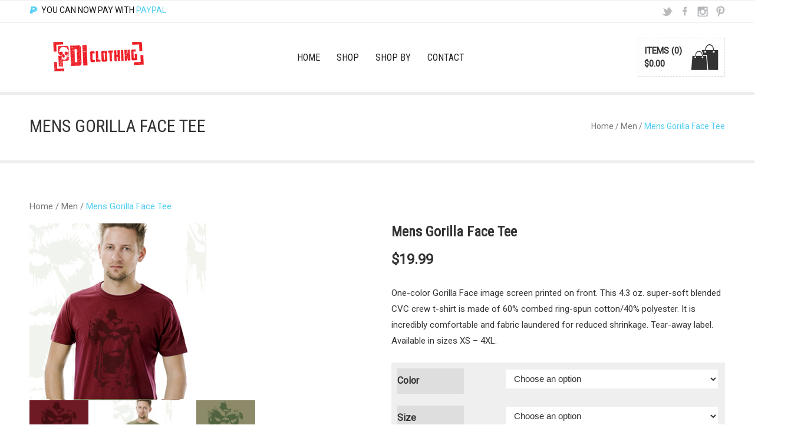

--- FILE ---
content_type: text/html; charset=UTF-8
request_url: http://pdiclothing.com/product/mens-gorilla-face-tee/
body_size: 81513
content:
<!DOCTYPE html>
<html lang="en-US" class="no-js" >
<!-- start -->
<head>
	<meta charset="UTF-8" />
	<meta name="viewport" content="width=device-width, initial-scale=1, maximum-scale=1" />
    <meta name="format-detection" content="telephone=no">

	<!-- set faviocn-->
		
	<!-- set title of the page -->
	<title>
	Mens Gorilla Face Tee | PDI Clothing : Lifestyle Apparel for Men Women and Children	</title>

	<meta http-equiv="Content-Type" content="text/html; charset=UTF-8" />
	<link rel="icon" type="image/png" href="http://thestormer.premiumcoding.com/wp-content/uploads/2014/11/stormer-favicon1.png">
	<link rel="alternate" type="application/atom+xml" title="PDI Clothing : Lifestyle Apparel for Men Women and Children Atom Feed" href="http://pdiclothing.com/feed/atom/" />

		
	<!-- add google analytics code -->
						<script>document.documentElement.className = document.documentElement.className + ' yes-js js_active js'</script>
				<meta name='robots' content='max-image-preview:large' />
<link rel='dns-prefetch' href='//assets.pinterest.com' />
<link rel='dns-prefetch' href='//platform-api.sharethis.com' />
<link rel='dns-prefetch' href='//fonts.googleapis.com' />
<link rel="alternate" type="application/rss+xml" title="PDI Clothing : Lifestyle Apparel for Men Women and Children &raquo; Feed" href="http://pdiclothing.com/feed/" />
<script type="text/javascript">
/* <![CDATA[ */
window._wpemojiSettings = {"baseUrl":"https:\/\/s.w.org\/images\/core\/emoji\/14.0.0\/72x72\/","ext":".png","svgUrl":"https:\/\/s.w.org\/images\/core\/emoji\/14.0.0\/svg\/","svgExt":".svg","source":{"concatemoji":"http:\/\/pdiclothing.com\/wp-includes\/js\/wp-emoji-release.min.js?ver=6.4.7"}};
/*! This file is auto-generated */
!function(i,n){var o,s,e;function c(e){try{var t={supportTests:e,timestamp:(new Date).valueOf()};sessionStorage.setItem(o,JSON.stringify(t))}catch(e){}}function p(e,t,n){e.clearRect(0,0,e.canvas.width,e.canvas.height),e.fillText(t,0,0);var t=new Uint32Array(e.getImageData(0,0,e.canvas.width,e.canvas.height).data),r=(e.clearRect(0,0,e.canvas.width,e.canvas.height),e.fillText(n,0,0),new Uint32Array(e.getImageData(0,0,e.canvas.width,e.canvas.height).data));return t.every(function(e,t){return e===r[t]})}function u(e,t,n){switch(t){case"flag":return n(e,"\ud83c\udff3\ufe0f\u200d\u26a7\ufe0f","\ud83c\udff3\ufe0f\u200b\u26a7\ufe0f")?!1:!n(e,"\ud83c\uddfa\ud83c\uddf3","\ud83c\uddfa\u200b\ud83c\uddf3")&&!n(e,"\ud83c\udff4\udb40\udc67\udb40\udc62\udb40\udc65\udb40\udc6e\udb40\udc67\udb40\udc7f","\ud83c\udff4\u200b\udb40\udc67\u200b\udb40\udc62\u200b\udb40\udc65\u200b\udb40\udc6e\u200b\udb40\udc67\u200b\udb40\udc7f");case"emoji":return!n(e,"\ud83e\udef1\ud83c\udffb\u200d\ud83e\udef2\ud83c\udfff","\ud83e\udef1\ud83c\udffb\u200b\ud83e\udef2\ud83c\udfff")}return!1}function f(e,t,n){var r="undefined"!=typeof WorkerGlobalScope&&self instanceof WorkerGlobalScope?new OffscreenCanvas(300,150):i.createElement("canvas"),a=r.getContext("2d",{willReadFrequently:!0}),o=(a.textBaseline="top",a.font="600 32px Arial",{});return e.forEach(function(e){o[e]=t(a,e,n)}),o}function t(e){var t=i.createElement("script");t.src=e,t.defer=!0,i.head.appendChild(t)}"undefined"!=typeof Promise&&(o="wpEmojiSettingsSupports",s=["flag","emoji"],n.supports={everything:!0,everythingExceptFlag:!0},e=new Promise(function(e){i.addEventListener("DOMContentLoaded",e,{once:!0})}),new Promise(function(t){var n=function(){try{var e=JSON.parse(sessionStorage.getItem(o));if("object"==typeof e&&"number"==typeof e.timestamp&&(new Date).valueOf()<e.timestamp+604800&&"object"==typeof e.supportTests)return e.supportTests}catch(e){}return null}();if(!n){if("undefined"!=typeof Worker&&"undefined"!=typeof OffscreenCanvas&&"undefined"!=typeof URL&&URL.createObjectURL&&"undefined"!=typeof Blob)try{var e="postMessage("+f.toString()+"("+[JSON.stringify(s),u.toString(),p.toString()].join(",")+"));",r=new Blob([e],{type:"text/javascript"}),a=new Worker(URL.createObjectURL(r),{name:"wpTestEmojiSupports"});return void(a.onmessage=function(e){c(n=e.data),a.terminate(),t(n)})}catch(e){}c(n=f(s,u,p))}t(n)}).then(function(e){for(var t in e)n.supports[t]=e[t],n.supports.everything=n.supports.everything&&n.supports[t],"flag"!==t&&(n.supports.everythingExceptFlag=n.supports.everythingExceptFlag&&n.supports[t]);n.supports.everythingExceptFlag=n.supports.everythingExceptFlag&&!n.supports.flag,n.DOMReady=!1,n.readyCallback=function(){n.DOMReady=!0}}).then(function(){return e}).then(function(){var e;n.supports.everything||(n.readyCallback(),(e=n.source||{}).concatemoji?t(e.concatemoji):e.wpemoji&&e.twemoji&&(t(e.twemoji),t(e.wpemoji)))}))}((window,document),window._wpemojiSettings);
/* ]]> */
</script>
<link rel='stylesheet' id='aqpb-view-css-css' href='http://pdiclothing.com/wp-content/plugins/page-builder-pmc/assets/css/aqpb-view.css?ver=1768491380' type='text/css' media='all' />
<link rel='stylesheet' id='custom-theme-css' href='http://pdiclothing.com/wp-content/plugins/page-builder-pmc/assets/css/custom-theme.css?ver=1768491380' type='text/css' media='all' />
<link rel='stylesheet' id='fb_data_style-css' href='http://pdiclothing.com/wp-content/plugins/feedburner-form/control/fbstyle.css?ver=6.4.7' type='text/css' media='all' />
<style id='wp-emoji-styles-inline-css' type='text/css'>

	img.wp-smiley, img.emoji {
		display: inline !important;
		border: none !important;
		box-shadow: none !important;
		height: 1em !important;
		width: 1em !important;
		margin: 0 0.07em !important;
		vertical-align: -0.1em !important;
		background: none !important;
		padding: 0 !important;
	}
</style>
<link rel='stylesheet' id='wp-block-library-css' href='http://pdiclothing.com/wp-includes/css/dist/block-library/style.min.css?ver=6.4.7' type='text/css' media='all' />
<link rel='stylesheet' id='jquery-selectBox-css' href='http://pdiclothing.com/wp-content/plugins/yith-woocommerce-wishlist/assets/css/jquery.selectBox.css?ver=1.2.0' type='text/css' media='all' />
<link rel='stylesheet' id='yith-wcwl-font-awesome-css' href='http://pdiclothing.com/wp-content/plugins/yith-woocommerce-wishlist/assets/css/font-awesome.css?ver=4.7.0' type='text/css' media='all' />
<link rel='stylesheet' id='woocommerce_prettyPhoto_css-css' href='//pdiclothing.com/wp-content/plugins/woocommerce/assets/css/prettyPhoto.css?ver=3.1.6' type='text/css' media='all' />
<link rel='stylesheet' id='yith-wcwl-main-css' href='http://pdiclothing.com/wp-content/plugins/yith-woocommerce-wishlist/assets/css/style.css?ver=3.27.0' type='text/css' media='all' />
<style id='yith-wcwl-main-inline-css' type='text/css'>
.yith-wcwl-share li a{color: #FFFFFF;}.yith-wcwl-share li a:hover{color: #FFFFFF;}.yith-wcwl-share a.facebook{background: #39599E; background-color: #39599E;}.yith-wcwl-share a.facebook:hover{background: #39599E; background-color: #39599E;}.yith-wcwl-share a.twitter{background: #45AFE2; background-color: #45AFE2;}.yith-wcwl-share a.twitter:hover{background: #39599E; background-color: #39599E;}.yith-wcwl-share a.pinterest{background: #AB2E31; background-color: #AB2E31;}.yith-wcwl-share a.pinterest:hover{background: #39599E; background-color: #39599E;}.yith-wcwl-share a.email{background: #FBB102; background-color: #FBB102;}.yith-wcwl-share a.email:hover{background: #39599E; background-color: #39599E;}.yith-wcwl-share a.whatsapp{background: #00A901; background-color: #00A901;}.yith-wcwl-share a.whatsapp:hover{background: #39599E; background-color: #39599E;}
</style>
<style id='classic-theme-styles-inline-css' type='text/css'>
/*! This file is auto-generated */
.wp-block-button__link{color:#fff;background-color:#32373c;border-radius:9999px;box-shadow:none;text-decoration:none;padding:calc(.667em + 2px) calc(1.333em + 2px);font-size:1.125em}.wp-block-file__button{background:#32373c;color:#fff;text-decoration:none}
</style>
<style id='global-styles-inline-css' type='text/css'>
body{--wp--preset--color--black: #000000;--wp--preset--color--cyan-bluish-gray: #abb8c3;--wp--preset--color--white: #ffffff;--wp--preset--color--pale-pink: #f78da7;--wp--preset--color--vivid-red: #cf2e2e;--wp--preset--color--luminous-vivid-orange: #ff6900;--wp--preset--color--luminous-vivid-amber: #fcb900;--wp--preset--color--light-green-cyan: #7bdcb5;--wp--preset--color--vivid-green-cyan: #00d084;--wp--preset--color--pale-cyan-blue: #8ed1fc;--wp--preset--color--vivid-cyan-blue: #0693e3;--wp--preset--color--vivid-purple: #9b51e0;--wp--preset--gradient--vivid-cyan-blue-to-vivid-purple: linear-gradient(135deg,rgba(6,147,227,1) 0%,rgb(155,81,224) 100%);--wp--preset--gradient--light-green-cyan-to-vivid-green-cyan: linear-gradient(135deg,rgb(122,220,180) 0%,rgb(0,208,130) 100%);--wp--preset--gradient--luminous-vivid-amber-to-luminous-vivid-orange: linear-gradient(135deg,rgba(252,185,0,1) 0%,rgba(255,105,0,1) 100%);--wp--preset--gradient--luminous-vivid-orange-to-vivid-red: linear-gradient(135deg,rgba(255,105,0,1) 0%,rgb(207,46,46) 100%);--wp--preset--gradient--very-light-gray-to-cyan-bluish-gray: linear-gradient(135deg,rgb(238,238,238) 0%,rgb(169,184,195) 100%);--wp--preset--gradient--cool-to-warm-spectrum: linear-gradient(135deg,rgb(74,234,220) 0%,rgb(151,120,209) 20%,rgb(207,42,186) 40%,rgb(238,44,130) 60%,rgb(251,105,98) 80%,rgb(254,248,76) 100%);--wp--preset--gradient--blush-light-purple: linear-gradient(135deg,rgb(255,206,236) 0%,rgb(152,150,240) 100%);--wp--preset--gradient--blush-bordeaux: linear-gradient(135deg,rgb(254,205,165) 0%,rgb(254,45,45) 50%,rgb(107,0,62) 100%);--wp--preset--gradient--luminous-dusk: linear-gradient(135deg,rgb(255,203,112) 0%,rgb(199,81,192) 50%,rgb(65,88,208) 100%);--wp--preset--gradient--pale-ocean: linear-gradient(135deg,rgb(255,245,203) 0%,rgb(182,227,212) 50%,rgb(51,167,181) 100%);--wp--preset--gradient--electric-grass: linear-gradient(135deg,rgb(202,248,128) 0%,rgb(113,206,126) 100%);--wp--preset--gradient--midnight: linear-gradient(135deg,rgb(2,3,129) 0%,rgb(40,116,252) 100%);--wp--preset--font-size--small: 13px;--wp--preset--font-size--medium: 20px;--wp--preset--font-size--large: 36px;--wp--preset--font-size--x-large: 42px;--wp--preset--spacing--20: 0.44rem;--wp--preset--spacing--30: 0.67rem;--wp--preset--spacing--40: 1rem;--wp--preset--spacing--50: 1.5rem;--wp--preset--spacing--60: 2.25rem;--wp--preset--spacing--70: 3.38rem;--wp--preset--spacing--80: 5.06rem;--wp--preset--shadow--natural: 6px 6px 9px rgba(0, 0, 0, 0.2);--wp--preset--shadow--deep: 12px 12px 50px rgba(0, 0, 0, 0.4);--wp--preset--shadow--sharp: 6px 6px 0px rgba(0, 0, 0, 0.2);--wp--preset--shadow--outlined: 6px 6px 0px -3px rgba(255, 255, 255, 1), 6px 6px rgba(0, 0, 0, 1);--wp--preset--shadow--crisp: 6px 6px 0px rgba(0, 0, 0, 1);}:where(.is-layout-flex){gap: 0.5em;}:where(.is-layout-grid){gap: 0.5em;}body .is-layout-flow > .alignleft{float: left;margin-inline-start: 0;margin-inline-end: 2em;}body .is-layout-flow > .alignright{float: right;margin-inline-start: 2em;margin-inline-end: 0;}body .is-layout-flow > .aligncenter{margin-left: auto !important;margin-right: auto !important;}body .is-layout-constrained > .alignleft{float: left;margin-inline-start: 0;margin-inline-end: 2em;}body .is-layout-constrained > .alignright{float: right;margin-inline-start: 2em;margin-inline-end: 0;}body .is-layout-constrained > .aligncenter{margin-left: auto !important;margin-right: auto !important;}body .is-layout-constrained > :where(:not(.alignleft):not(.alignright):not(.alignfull)){max-width: var(--wp--style--global--content-size);margin-left: auto !important;margin-right: auto !important;}body .is-layout-constrained > .alignwide{max-width: var(--wp--style--global--wide-size);}body .is-layout-flex{display: flex;}body .is-layout-flex{flex-wrap: wrap;align-items: center;}body .is-layout-flex > *{margin: 0;}body .is-layout-grid{display: grid;}body .is-layout-grid > *{margin: 0;}:where(.wp-block-columns.is-layout-flex){gap: 2em;}:where(.wp-block-columns.is-layout-grid){gap: 2em;}:where(.wp-block-post-template.is-layout-flex){gap: 1.25em;}:where(.wp-block-post-template.is-layout-grid){gap: 1.25em;}.has-black-color{color: var(--wp--preset--color--black) !important;}.has-cyan-bluish-gray-color{color: var(--wp--preset--color--cyan-bluish-gray) !important;}.has-white-color{color: var(--wp--preset--color--white) !important;}.has-pale-pink-color{color: var(--wp--preset--color--pale-pink) !important;}.has-vivid-red-color{color: var(--wp--preset--color--vivid-red) !important;}.has-luminous-vivid-orange-color{color: var(--wp--preset--color--luminous-vivid-orange) !important;}.has-luminous-vivid-amber-color{color: var(--wp--preset--color--luminous-vivid-amber) !important;}.has-light-green-cyan-color{color: var(--wp--preset--color--light-green-cyan) !important;}.has-vivid-green-cyan-color{color: var(--wp--preset--color--vivid-green-cyan) !important;}.has-pale-cyan-blue-color{color: var(--wp--preset--color--pale-cyan-blue) !important;}.has-vivid-cyan-blue-color{color: var(--wp--preset--color--vivid-cyan-blue) !important;}.has-vivid-purple-color{color: var(--wp--preset--color--vivid-purple) !important;}.has-black-background-color{background-color: var(--wp--preset--color--black) !important;}.has-cyan-bluish-gray-background-color{background-color: var(--wp--preset--color--cyan-bluish-gray) !important;}.has-white-background-color{background-color: var(--wp--preset--color--white) !important;}.has-pale-pink-background-color{background-color: var(--wp--preset--color--pale-pink) !important;}.has-vivid-red-background-color{background-color: var(--wp--preset--color--vivid-red) !important;}.has-luminous-vivid-orange-background-color{background-color: var(--wp--preset--color--luminous-vivid-orange) !important;}.has-luminous-vivid-amber-background-color{background-color: var(--wp--preset--color--luminous-vivid-amber) !important;}.has-light-green-cyan-background-color{background-color: var(--wp--preset--color--light-green-cyan) !important;}.has-vivid-green-cyan-background-color{background-color: var(--wp--preset--color--vivid-green-cyan) !important;}.has-pale-cyan-blue-background-color{background-color: var(--wp--preset--color--pale-cyan-blue) !important;}.has-vivid-cyan-blue-background-color{background-color: var(--wp--preset--color--vivid-cyan-blue) !important;}.has-vivid-purple-background-color{background-color: var(--wp--preset--color--vivid-purple) !important;}.has-black-border-color{border-color: var(--wp--preset--color--black) !important;}.has-cyan-bluish-gray-border-color{border-color: var(--wp--preset--color--cyan-bluish-gray) !important;}.has-white-border-color{border-color: var(--wp--preset--color--white) !important;}.has-pale-pink-border-color{border-color: var(--wp--preset--color--pale-pink) !important;}.has-vivid-red-border-color{border-color: var(--wp--preset--color--vivid-red) !important;}.has-luminous-vivid-orange-border-color{border-color: var(--wp--preset--color--luminous-vivid-orange) !important;}.has-luminous-vivid-amber-border-color{border-color: var(--wp--preset--color--luminous-vivid-amber) !important;}.has-light-green-cyan-border-color{border-color: var(--wp--preset--color--light-green-cyan) !important;}.has-vivid-green-cyan-border-color{border-color: var(--wp--preset--color--vivid-green-cyan) !important;}.has-pale-cyan-blue-border-color{border-color: var(--wp--preset--color--pale-cyan-blue) !important;}.has-vivid-cyan-blue-border-color{border-color: var(--wp--preset--color--vivid-cyan-blue) !important;}.has-vivid-purple-border-color{border-color: var(--wp--preset--color--vivid-purple) !important;}.has-vivid-cyan-blue-to-vivid-purple-gradient-background{background: var(--wp--preset--gradient--vivid-cyan-blue-to-vivid-purple) !important;}.has-light-green-cyan-to-vivid-green-cyan-gradient-background{background: var(--wp--preset--gradient--light-green-cyan-to-vivid-green-cyan) !important;}.has-luminous-vivid-amber-to-luminous-vivid-orange-gradient-background{background: var(--wp--preset--gradient--luminous-vivid-amber-to-luminous-vivid-orange) !important;}.has-luminous-vivid-orange-to-vivid-red-gradient-background{background: var(--wp--preset--gradient--luminous-vivid-orange-to-vivid-red) !important;}.has-very-light-gray-to-cyan-bluish-gray-gradient-background{background: var(--wp--preset--gradient--very-light-gray-to-cyan-bluish-gray) !important;}.has-cool-to-warm-spectrum-gradient-background{background: var(--wp--preset--gradient--cool-to-warm-spectrum) !important;}.has-blush-light-purple-gradient-background{background: var(--wp--preset--gradient--blush-light-purple) !important;}.has-blush-bordeaux-gradient-background{background: var(--wp--preset--gradient--blush-bordeaux) !important;}.has-luminous-dusk-gradient-background{background: var(--wp--preset--gradient--luminous-dusk) !important;}.has-pale-ocean-gradient-background{background: var(--wp--preset--gradient--pale-ocean) !important;}.has-electric-grass-gradient-background{background: var(--wp--preset--gradient--electric-grass) !important;}.has-midnight-gradient-background{background: var(--wp--preset--gradient--midnight) !important;}.has-small-font-size{font-size: var(--wp--preset--font-size--small) !important;}.has-medium-font-size{font-size: var(--wp--preset--font-size--medium) !important;}.has-large-font-size{font-size: var(--wp--preset--font-size--large) !important;}.has-x-large-font-size{font-size: var(--wp--preset--font-size--x-large) !important;}
.wp-block-navigation a:where(:not(.wp-element-button)){color: inherit;}
:where(.wp-block-post-template.is-layout-flex){gap: 1.25em;}:where(.wp-block-post-template.is-layout-grid){gap: 1.25em;}
:where(.wp-block-columns.is-layout-flex){gap: 2em;}:where(.wp-block-columns.is-layout-grid){gap: 2em;}
.wp-block-pullquote{font-size: 1.5em;line-height: 1.6;}
</style>
<link rel='stylesheet' id='contact-form-7-css' href='http://pdiclothing.com/wp-content/plugins/contact-form-7/includes/css/styles.css?ver=5.8.3' type='text/css' media='all' />
<link rel='stylesheet' id='pmc_charts-css-css' href='http://pdiclothing.com/wp-content/plugins/page-builder-pmc/assets/css/jquery.easy-pie-chart.css?ver=6.4.7' type='text/css' media='all' />
<link rel='stylesheet' id='woocommerce-layout-css' href='http://pdiclothing.com/wp-content/plugins/woocommerce/assets/css/woocommerce-layout.css?ver=8.3.3' type='text/css' media='all' />
<link rel='stylesheet' id='woocommerce-smallscreen-css' href='http://pdiclothing.com/wp-content/plugins/woocommerce/assets/css/woocommerce-smallscreen.css?ver=8.3.3' type='text/css' media='only screen and (max-width: 768px)' />
<link rel='stylesheet' id='woocommerce-general-css' href='http://pdiclothing.com/wp-content/plugins/woocommerce/assets/css/woocommerce.css?ver=8.3.3' type='text/css' media='all' />
<style id='woocommerce-inline-inline-css' type='text/css'>
.woocommerce form .form-row .required { visibility: visible; }
</style>
<link rel='stylesheet' id='main-css' href='http://pdiclothing.com/wp-content/themes/thestormer/style.css?ver=6.4.7' type='text/css' media='all' />
<link rel='stylesheet' id='prettyp-css' href='http://pdiclothing.com/wp-content/themes/thestormer/css/prettyPhoto.css?ver=6.4.7' type='text/css' media='all' />
<link rel='stylesheet' id='googleFontbody-css' href='http://fonts.googleapis.com/css?family=Roboto' type='text/css' media='all' />
<link rel='stylesheet' id='googleFontHeading-css' href='http://fonts.googleapis.com/css?family=Roboto+Condensed' type='text/css' media='all' />
<link rel='stylesheet' id='googleFontMenu-css' href='http://fonts.googleapis.com/css?family=Roboto+Condensed' type='text/css' media='all' />
<link rel='stylesheet' id='font-awesome_pms-css' href='http://pdiclothing.com/wp-content/themes/thestormer/css/font-awesome.css' type='text/css' media='all' />
<link rel='stylesheet' id='options-css' href='http://pdiclothing.com/wp-content/themes/thestormer/css/options.css?ver=6.4.7' type='text/css' media='all' />
<link rel='stylesheet' id='animated-css-css' href='http://pdiclothing.com/wp-content/themes/thestormer/css/animate.min.css?ver=6.4.7' type='text/css' media='all' />
<script type="text/javascript" src="http://pdiclothing.com/wp-includes/js/jquery/jquery.min.js?ver=3.7.1" id="jquery-core-js"></script>
<script type="text/javascript" src="http://pdiclothing.com/wp-includes/js/jquery/jquery-migrate.min.js?ver=3.4.1" id="jquery-migrate-js"></script>
<script type="text/javascript" src="http://pdiclothing.com/wp-content/plugins/page-builder-pmc/assets/js/rainyday.js?ver=1768491380" id="pmc_rain-js"></script>
<script type="text/javascript" src="http://pdiclothing.com/wp-content/plugins/page-builder-pmc/assets/js/circles.js?ver=6.4.7" id="pmc_charts-js"></script>
<script type="text/javascript" src="http://pdiclothing.com/wp-content/plugins/woocommerce/assets/js/jquery-blockui/jquery.blockUI.min.js?ver=2.7.0-wc.8.3.3" id="jquery-blockui-js" defer="defer" data-wp-strategy="defer"></script>
<script type="text/javascript" id="wc-add-to-cart-js-extra">
/* <![CDATA[ */
var wc_add_to_cart_params = {"ajax_url":"\/wp-admin\/admin-ajax.php","wc_ajax_url":"\/?wc-ajax=%%endpoint%%","i18n_view_cart":"View cart","cart_url":"http:\/\/pdiclothing.com\/cart\/","is_cart":"","cart_redirect_after_add":"no"};
/* ]]> */
</script>
<script type="text/javascript" src="http://pdiclothing.com/wp-content/plugins/woocommerce/assets/js/frontend/add-to-cart.min.js?ver=8.3.3" id="wc-add-to-cart-js" defer="defer" data-wp-strategy="defer"></script>
<script type="text/javascript" id="wc-single-product-js-extra">
/* <![CDATA[ */
var wc_single_product_params = {"i18n_required_rating_text":"Please select a rating","review_rating_required":"yes","flexslider":{"rtl":false,"animation":"slide","smoothHeight":true,"directionNav":false,"controlNav":"thumbnails","slideshow":false,"animationSpeed":500,"animationLoop":false,"allowOneSlide":false},"zoom_enabled":"","zoom_options":[],"photoswipe_enabled":"","photoswipe_options":{"shareEl":false,"closeOnScroll":false,"history":false,"hideAnimationDuration":0,"showAnimationDuration":0},"flexslider_enabled":""};
/* ]]> */
</script>
<script type="text/javascript" src="http://pdiclothing.com/wp-content/plugins/woocommerce/assets/js/frontend/single-product.min.js?ver=8.3.3" id="wc-single-product-js" defer="defer" data-wp-strategy="defer"></script>
<script type="text/javascript" src="http://pdiclothing.com/wp-content/plugins/woocommerce/assets/js/js-cookie/js.cookie.min.js?ver=2.1.4-wc.8.3.3" id="js-cookie-js" defer="defer" data-wp-strategy="defer"></script>
<script type="text/javascript" id="woocommerce-js-extra">
/* <![CDATA[ */
var woocommerce_params = {"ajax_url":"\/wp-admin\/admin-ajax.php","wc_ajax_url":"\/?wc-ajax=%%endpoint%%"};
/* ]]> */
</script>
<script type="text/javascript" src="http://pdiclothing.com/wp-content/plugins/woocommerce/assets/js/frontend/woocommerce.min.js?ver=8.3.3" id="woocommerce-js" defer="defer" data-wp-strategy="defer"></script>
<script type="text/javascript" src="//platform-api.sharethis.com/js/sharethis.js#source=googleanalytics-wordpress#product=ga" id="googleanalytics-platform-sharethis-js"></script>
<link rel="https://api.w.org/" href="http://pdiclothing.com/wp-json/" /><link rel="alternate" type="application/json" href="http://pdiclothing.com/wp-json/wp/v2/product/10457" /><link rel="EditURI" type="application/rsd+xml" title="RSD" href="http://pdiclothing.com/xmlrpc.php?rsd" />
<meta name="generator" content="WordPress 6.4.7" />
<meta name="generator" content="WooCommerce 8.3.3" />
<link rel="canonical" href="http://pdiclothing.com/product/mens-gorilla-face-tee/" />
<link rel='shortlink' href='http://pdiclothing.com/?p=10457' />
<link rel="alternate" type="application/json+oembed" href="http://pdiclothing.com/wp-json/oembed/1.0/embed?url=http%3A%2F%2Fpdiclothing.com%2Fproduct%2Fmens-gorilla-face-tee%2F" />
<link rel="alternate" type="text/xml+oembed" href="http://pdiclothing.com/wp-json/oembed/1.0/embed?url=http%3A%2F%2Fpdiclothing.com%2Fproduct%2Fmens-gorilla-face-tee%2F&#038;format=xml" />
<script type="text/javascript" src="http://pdiclothing.com/wp-content/plugins/page-builder-pmc/assets/js/audio-player.js"></script><script type="text/javascript">AudioPlayer.setup("http://pdiclothing.com/wp-content/plugins/page-builder-pmc/assets/js/player.swf", {width: 800,animation:"no", bg:"2a2b2c",leftbg:"1e1e20", rightbg:"1e1e20", volslider:"4FCDF2", voltrack:"ffffff", lefticon:"ffffff",righticon:"ffffff",skip:"ffffff", loader:"4FCDF2",
		 righticonhover:"ffffff", rightbghover:"4FCDF2", text:"1e1e20", border:"1e1e20"});</script>	<noscript><style>.woocommerce-product-gallery{ opacity: 1 !important; }</style></noscript>
	<script>
(function() {
	(function (i, s, o, g, r, a, m) {
		i['GoogleAnalyticsObject'] = r;
		i[r] = i[r] || function () {
				(i[r].q = i[r].q || []).push(arguments)
			}, i[r].l = 1 * new Date();
		a = s.createElement(o),
			m = s.getElementsByTagName(o)[0];
		a.async = 1;
		a.src = g;
		m.parentNode.insertBefore(a, m)
	})(window, document, 'script', 'https://google-analytics.com/analytics.js', 'ga');

	ga('create', 'UA-59822462-1', 'auto');
			ga('send', 'pageview');
	})();
</script>
</head>		
<!-- start body -->
<body class="product-template-default single single-product postid-10457 theme-thestormer woocommerce woocommerce-page woocommerce-no-js" >

	<!-- start header -->
			<!-- fixed menu -->		
				
			
			<div class="pagenav fixedmenu">						
				<div class="holder-fixedmenu">							
					<div class="logo-fixedmenu">								
												
					<a href="http://pdiclothing.com"><img src="http://pdiclothing.com/wp-content/uploads/2015/01/pdiclothing1.png" alt="PDI Clothing : Lifestyle Apparel for Men Women and Children - PDI Clothing is a specialty online clothing store offering an assortment of merchandise and lifestyle apparel for men, women and children." ></a>
					</div>
												<div class="menu-fixedmenu">
						<ul id="menu-pdi-main-menu" class="menu"><li id="menu-item-9567-10900" class="menu-item menu-item-type-post_type menu-item-object-page menu-item-home" );"><a  href="http://pdiclothing.com/">Home</a></li>
<li id="menu-item-248-10728" class="menu-item menu-item-type-post_type menu-item-object-page" );"><a  href="http://pdiclothing.com/pdi-clothing-store/">Shop</a></li>
<li id="menu-item-808-10729" class="menu-item menu-item-type-custom menu-item-object-custom menu-item-has-children" );"><a  href="http://pdiclothing.com/product-category/under-10/">Shop by</a>
						<ul class="sub-menu" >
						<div class="submenu" style="background-image:url(''); background-position: 100% 100%; background-repeat: no-repeat; float:left">
							<li id="menu-item-6833-10799" class="menu-item menu-item-type-custom menu-item-object-custom" );"><a  href="http://pdiclothing.com/product-category/mens-shirts/">Men</a></li>
	<li id="menu-item-2620-10800" class="menu-item menu-item-type-custom menu-item-object-custom" );"><a  href="http://pdiclothing.com/product-category/womens-shirts/">Women</a></li>
	<li id="menu-item-2892-10801" class="menu-item menu-item-type-custom menu-item-object-custom" );"><a  href="http://pdiclothing.com/product-category/kids-shirts/">Children</a></li>
	<li id="menu-item-8936-11097" class="menu-item menu-item-type-custom menu-item-object-custom" );"><a  href="http://pdiclothing.com/product-category/young-adults/">Young Adults</a></li>
	<li id="menu-item-7837-11025" class="menu-item menu-item-type-custom menu-item-object-custom" );"><a  href="http://pdiclothing.com/product-category/under-10/">Under $10</a></li>
</div></ul></li>
<li id="menu-item-2124-10727" class="menu-item menu-item-type-post_type menu-item-object-page" );"><a  href="http://pdiclothing.com/contact/">Contact</a></li>
</ul>	
					</div>
				</div>	
			</div>
			<div id="aq-template-wrapper-7843" class="aq-template-wrapper aq_row"><div id="aq-block-7843-1" class="aq-block aq-block-aq_start_content_block aq_span12 aq-first cf"><style scoped>.mainwrap.rand-213 #headerwrap{background:#fff !important;}</style><div  class="mainwrap rand-213      " style="background:#fff url() 50% 0;background-size:cover;border-top:1px solid #eeeeee;border-bottom:1px solid #eeeeee;padding:0px 0 0px 0;">
<div class="main clearfix ">
<div class="content fullwidth">
</div><div id="aq-block-7843-2" class="aq-block aq-block-aq_notification_menu_block aq_span12 aq-first cf">		<div class="top-nav">			<div class="topNotification ">									<div class="topNotification-content">						<i class="fa fa-paypal"></i>						<div class="notification-text">YOU CAN NOW PAY WITH <span>PAYPAL</span></div>						</div>							</div>													<div class="social-notification">													<a target="_blank" href="http://twitter.com/pdiclothing"><img src="http://stormyday.premiumcoding.com/wp-content/uploads/2013/12/twitter.png" ></a>															<a target="_blank" href="https://www.facebook.com/pdiclothing"><img src="http://stormyday.premiumcoding.com/wp-content/uploads/2013/12/facebook.png" ></a>															<a target="_blank" href="https://instagram.com/pdiclothing"><img src="http://pdiclothing.com/wp-content/uploads/2013/12/instagram_social_icon.jpg" ></a>															<a target="_blank" href="https://www.pinterest.com/pdiclothing/"><img src="http://pdiclothing.com/wp-content/uploads/2013/12/pinterest-p-20.png" ></a>																</div>								</div>	</div><div id="aq-block-7843-3" class="aq-block aq-block-aq_end_content_block aq_span12 aq-first cf">		</div></div>
					</div></div><div id="aq-block-7843-4" class="aq-block aq-block-aq_start_content_block aq_span12 aq-first cf"><style scoped>.mainwrap.rand-278 #headerwrap{background:#fff !important;}</style><div  class="mainwrap rand-278     smallheader shop" style="background:#fff url() 50% 0;background-size:cover;border-top:0px solid #fff;border-bottom:0px solid #fff;padding:25px 0 25px 0;">
<div class="main clearfix ">
<div class="content fullwidth">
</div><div id="aq-block-7843-5" class="aq-block aq-block-aq_menu_block aq_span12 aq-first cf">				<style scoped>#header ul.menu > li > a {padding-bottom: 20px; }#logo{margin-top:7px;} #header .mainmenu ul.menu{padding-top:20px;} .smallheader #headerwrap #header ul.menu > li{border-right:1px solid #3d3d3d} #header ul.menu > li:last-child {border:none !important;}  .pagenav {text-align:center !important;} </style>		<header>		<div id="headerwrap" class="  ">						<!-- logo and main menu -->			<div id="header">									<div id="logo">										<a href="http://pdiclothing.com"><img src="					http://pdiclothing.com/wp-content/uploads/2015/01/pdiclothing.png" alt="PDI Clothing : Lifestyle Apparel for Men Women and Children - PDI Clothing is a specialty online clothing store offering an assortment of merchandise and lifestyle apparel for men, women and children." /></a>				</div>								<!-- respoonsive menu main-->				<!-- respoonsive menu no scrool bar -->				<div class="respMenu noscroll">					<div class="resp_menu_button"><i class="fa fa-list-ul fa-2x"></i></div>					<div class="menu-pdi-main-menu-container"><div class="event-type-selector-dropdown"><a  class="menu-item menu-item-type-post_type menu-item-object-page menu-item-home" href="http://pdiclothing.com/"><strong>Home</strong></a><br>
<a  class="menu-item menu-item-type-post_type menu-item-object-page" href="http://pdiclothing.com/pdi-clothing-store/"><strong>Shop</strong></a><br>
<a  class="menu-item menu-item-type-custom menu-item-object-custom menu-item-has-children" href="http://pdiclothing.com/product-category/under-10/"><strong>Shop by</strong></a><br>

<a  class="menu-item menu-item-type-custom menu-item-object-custom" href="http://pdiclothing.com/product-category/mens-shirts/">&nbsp;&nbsp;&nbsp;&nbsp;<i class="fa fa-circle"></i>Men</a><br>
<a  class="menu-item menu-item-type-custom menu-item-object-custom" href="http://pdiclothing.com/product-category/womens-shirts/">&nbsp;&nbsp;&nbsp;&nbsp;<i class="fa fa-circle"></i>Women</a><br>
<a  class="menu-item menu-item-type-custom menu-item-object-custom" href="http://pdiclothing.com/product-category/kids-shirts/">&nbsp;&nbsp;&nbsp;&nbsp;<i class="fa fa-circle"></i>Children</a><br>
<a  class="menu-item menu-item-type-custom menu-item-object-custom" href="http://pdiclothing.com/product-category/young-adults/">&nbsp;&nbsp;&nbsp;&nbsp;<i class="fa fa-circle"></i>Young Adults</a><br>
<a  class="menu-item menu-item-type-custom menu-item-object-custom" href="http://pdiclothing.com/product-category/under-10/">&nbsp;&nbsp;&nbsp;&nbsp;<i class="fa fa-circle"></i>Under $10</a><br>


<a  class="menu-item menu-item-type-post_type menu-item-object-page" href="http://pdiclothing.com/contact/"><strong>Contact</strong></a><br>
</div></div>					</div>							<!-- main menu -->											<div class="pagenav mainmenu   menu-right  menu-right-float"> 						<ul id="menu-pdi-main-menu-2" class="menu"><li id="menu-item-4629-10900" class="menu-item menu-item-type-post_type menu-item-object-page menu-item-home" );"><a  href="http://pdiclothing.com/">Home</a></li>
<li id="menu-item-2253-10728" class="menu-item menu-item-type-post_type menu-item-object-page" );"><a  href="http://pdiclothing.com/pdi-clothing-store/">Shop</a></li>
<li id="menu-item-1268-10729" class="menu-item menu-item-type-custom menu-item-object-custom menu-item-has-children" );"><a  href="http://pdiclothing.com/product-category/under-10/">Shop by</a>
						<ul class="sub-menu" >
						<div class="submenu" style="background-image:url(''); background-position: 100% 100%; background-repeat: no-repeat; float:left">
							<li id="menu-item-3085-10799" class="menu-item menu-item-type-custom menu-item-object-custom" );"><a  href="http://pdiclothing.com/product-category/mens-shirts/">Men</a></li>
	<li id="menu-item-8307-10800" class="menu-item menu-item-type-custom menu-item-object-custom" );"><a  href="http://pdiclothing.com/product-category/womens-shirts/">Women</a></li>
	<li id="menu-item-7173-10801" class="menu-item menu-item-type-custom menu-item-object-custom" );"><a  href="http://pdiclothing.com/product-category/kids-shirts/">Children</a></li>
	<li id="menu-item-8973-11097" class="menu-item menu-item-type-custom menu-item-object-custom" );"><a  href="http://pdiclothing.com/product-category/young-adults/">Young Adults</a></li>
	<li id="menu-item-7213-11025" class="menu-item menu-item-type-custom menu-item-object-custom" );"><a  href="http://pdiclothing.com/product-category/under-10/">Under $10</a></li>
</div></ul></li>
<li id="menu-item-6850-10727" class="menu-item menu-item-type-post_type menu-item-object-page" );"><a  href="http://pdiclothing.com/contact/">Contact</a></li>
</ul>					</div> 																						<div class="pmc-menu-social cart">									<div class="cartWrapper">						<div class="header-cart-left">				<div class="header-cart-items">					<a href="http://pdiclothing.com/cart/" class="cart-top">Items</a>					<a class="cart-bubble cart-contents">(0)</a>				</div>				<div class="header-cart-total">					<a class="cart-total"><span class="woocommerce-Price-amount amount"><bdi><span class="woocommerce-Price-currencySymbol">&#36;</span>0.00</bdi></span></a>				</div>			</div>			<div class="header-cart-icon"></div>			<div class="cartTopDetails">				<div class="cart_list product_list_widget">					<div class="widget_shopping_cart_top widget_shopping_cart_content">												</div>					</div>				</div>		</div>																					</div>		</div>				</header>							</div><div id="aq-block-7843-6" class="aq-block aq-block-aq_end_content_block aq_span12 aq-first cf">		</div></div>
					</div></div><div id="aq-block-7843-7" class="aq-block aq-block-aq_start_content_block aq_span12 aq-first cf"><style scoped>.mainwrap.rand-674 #headerwrap{background:#ffffff !important;}</style><div  class="mainwrap rand-674      " style="background:#ffffff url() 50% 0;background-size:cover;border-top:5px solid #eeeeee;border-bottom:5px solid #eeeeee;padding:0px 0 0px 0;">
<div class="main clearfix ">
<div class="content fullwidth">
</div><div id="aq-block-7843-8" class="aq-block aq-block-pmc_wp_breadcrumb_block aq_span12 aq-first cf">			<div class = "outerpagewrap">				<style scoped>.pagewrap a, .pagewrap h1, .pagewrap h1 span, .pagewrap p{color: #333333; }</style>				<div class="pagewrap" style="">					<div class="pagecontent">						<div class="pagecontentContent-title">																																																						<h1>Mens Gorilla Face Tee</h1>																					</div>														<div class="pagecontentContent-breadcrumb">							<p><nav class="woocommerce-breadcrumb" aria-label="Breadcrumb"><span><a href="http://pdiclothing.com">Home</a></span>&nbsp;&#47;&nbsp;<span><a href="http://pdiclothing.com/product-category/mens-shirts/">Men</a></span>&nbsp;&#47;&nbsp;<span>Mens Gorilla Face Tee</span></nav></p>						</div>					</div>				</div>			</div> 		</div><div id="aq-block-7843-9" class="aq-block aq-block-aq_end_content_block aq_span12 aq-first cf">		</div></div>
					</div></div></div>
				<!-- main content start -->			<div class="mainwrap">				<div class="main clearfix">					<div class="content fullwidth">						<div class="postcontent">							<div class="posttext"><div id="primary" class="content-area"><main id="main" class="site-main" role="main"><nav class="woocommerce-breadcrumb" aria-label="Breadcrumb"><span><a href="http://pdiclothing.com">Home</a></span>&nbsp;&#47;&nbsp;<span><a href="http://pdiclothing.com/product-category/mens-shirts/">Men</a></span>&nbsp;&#47;&nbsp;<span>Mens Gorilla Face Tee</span></nav>
					
			<div class="woocommerce-notices-wrapper"></div><div id="product-10457" class="product type-product post-10457 status-publish first outofstock product_cat-mens-shirts has-post-thumbnail taxable shipping-taxable purchasable product-type-variable">

	<div class="woocommerce-product-gallery woocommerce-product-gallery--with-images woocommerce-product-gallery--columns-4 images" data-columns="4" style="opacity: 0; transition: opacity .25s ease-in-out;">
	<div class="woocommerce-product-gallery__wrapper">
		<div data-thumb="http://pdiclothing.com/wp-content/uploads/2013/05/MensGorillaFaceCardinal11-260x260.jpg" data-thumb-alt="" class="woocommerce-product-gallery__image"><a href="http://pdiclothing.com/wp-content/uploads/2013/05/MensGorillaFaceCardinal11.jpg"><img width="300" height="300" src="http://pdiclothing.com/wp-content/uploads/2013/05/MensGorillaFaceCardinal11.jpg" class="wp-post-image" alt="" title="Mens Gorilla Face Cardinal" data-caption="" data-src="http://pdiclothing.com/wp-content/uploads/2013/05/MensGorillaFaceCardinal11.jpg" data-large_image="http://pdiclothing.com/wp-content/uploads/2013/05/MensGorillaFaceCardinal11.jpg" data-large_image_width="300" data-large_image_height="300" decoding="async" fetchpriority="high" srcset="http://pdiclothing.com/wp-content/uploads/2013/05/MensGorillaFaceCardinal11.jpg 300w, http://pdiclothing.com/wp-content/uploads/2013/05/MensGorillaFaceCardinal11-260x260.jpg 260w, http://pdiclothing.com/wp-content/uploads/2013/05/MensGorillaFaceCardinal11-90x90.jpg 90w, http://pdiclothing.com/wp-content/uploads/2013/05/MensGorillaFaceCardinal11-95x95.jpg 95w" sizes="(max-width: 300px) 100vw, 300px" /></a></div><div data-thumb="http://pdiclothing.com/wp-content/uploads/2013/05/MensGorillaFaceCardinal2-150x150.jpg" data-thumb-alt="" class="woocommerce-product-gallery__image"><a href="http://pdiclothing.com/wp-content/uploads/2013/05/MensGorillaFaceCardinal2.jpg"><img width="100" height="100" src="http://pdiclothing.com/wp-content/uploads/2013/05/MensGorillaFaceCardinal2-150x150.jpg" class="" alt="" title="Mens Gorilla Face Tee Cardinal Front Detail" data-caption="" data-src="http://pdiclothing.com/wp-content/uploads/2013/05/MensGorillaFaceCardinal2.jpg" data-large_image="http://pdiclothing.com/wp-content/uploads/2013/05/MensGorillaFaceCardinal2.jpg" data-large_image_width="300" data-large_image_height="300" decoding="async" srcset="http://pdiclothing.com/wp-content/uploads/2013/05/MensGorillaFaceCardinal2-150x150.jpg 150w, http://pdiclothing.com/wp-content/uploads/2013/05/MensGorillaFaceCardinal2.jpg 300w, http://pdiclothing.com/wp-content/uploads/2013/05/MensGorillaFaceCardinal2-90x90.jpg 90w, http://pdiclothing.com/wp-content/uploads/2013/05/MensGorillaFaceCardinal2-95x95.jpg 95w" sizes="(max-width: 100px) 100vw, 100px" /></a></div><div data-thumb="http://pdiclothing.com/wp-content/uploads/2013/05/MensGorillaFaceGreen1-150x150.jpg" data-thumb-alt="" class="woocommerce-product-gallery__image"><a href="http://pdiclothing.com/wp-content/uploads/2013/05/MensGorillaFaceGreen1.jpg"><img width="100" height="100" src="http://pdiclothing.com/wp-content/uploads/2013/05/MensGorillaFaceGreen1-150x150.jpg" class="" alt="" title="Mens Gorilla Face Tee Green Front" data-caption="" data-src="http://pdiclothing.com/wp-content/uploads/2013/05/MensGorillaFaceGreen1.jpg" data-large_image="http://pdiclothing.com/wp-content/uploads/2013/05/MensGorillaFaceGreen1.jpg" data-large_image_width="300" data-large_image_height="300" decoding="async" srcset="http://pdiclothing.com/wp-content/uploads/2013/05/MensGorillaFaceGreen1-150x150.jpg 150w, http://pdiclothing.com/wp-content/uploads/2013/05/MensGorillaFaceGreen1.jpg 300w, http://pdiclothing.com/wp-content/uploads/2013/05/MensGorillaFaceGreen1-90x90.jpg 90w, http://pdiclothing.com/wp-content/uploads/2013/05/MensGorillaFaceGreen1-95x95.jpg 95w" sizes="(max-width: 100px) 100vw, 100px" /></a></div><div data-thumb="http://pdiclothing.com/wp-content/uploads/2013/05/MensGorillaFaceGreen2-150x150.jpg" data-thumb-alt="" class="woocommerce-product-gallery__image"><a href="http://pdiclothing.com/wp-content/uploads/2013/05/MensGorillaFaceGreen2.jpg"><img width="100" height="100" src="http://pdiclothing.com/wp-content/uploads/2013/05/MensGorillaFaceGreen2-150x150.jpg" class="" alt="" title="Mens Gorilla Face Tee Green Front Detail" data-caption="" data-src="http://pdiclothing.com/wp-content/uploads/2013/05/MensGorillaFaceGreen2.jpg" data-large_image="http://pdiclothing.com/wp-content/uploads/2013/05/MensGorillaFaceGreen2.jpg" data-large_image_width="300" data-large_image_height="300" decoding="async" loading="lazy" srcset="http://pdiclothing.com/wp-content/uploads/2013/05/MensGorillaFaceGreen2-150x150.jpg 150w, http://pdiclothing.com/wp-content/uploads/2013/05/MensGorillaFaceGreen2.jpg 300w, http://pdiclothing.com/wp-content/uploads/2013/05/MensGorillaFaceGreen2-90x90.jpg 90w, http://pdiclothing.com/wp-content/uploads/2013/05/MensGorillaFaceGreen2-95x95.jpg 95w" sizes="(max-width: 100px) 100vw, 100px" /></a></div>	</div>
</div>

	<div class="summary entry-summary">
		<h1 class="product_title entry-title">Mens Gorilla Face Tee</h1><p class="price"><span class="woocommerce-Price-amount amount"><bdi><span class="woocommerce-Price-currencySymbol">&#36;</span>19.99</bdi></span></p>
<div class="woocommerce-product-details__short-description">
	<p>One-color Gorilla Face image screen printed on front. This 4.3 oz. super-soft blended CVC crew t-shirt is made of 60% combed ring-spun cotton/40% polyester. It is incredibly comfortable and fabric laundered for reduced shrinkage. Tear-away label. Available in sizes XS &#8211; 4XL.</p>
</div>

<form class="variations_form cart" action="http://pdiclothing.com/product/mens-gorilla-face-tee/" method="post" enctype='multipart/form-data' data-product_id="10457" data-product_variations="[{&quot;attributes&quot;:{&quot;attribute_color&quot;:&quot;&quot;,&quot;attribute_size&quot;:&quot;&quot;},&quot;availability_html&quot;:&quot;&lt;p class=\&quot;stock out-of-stock\&quot;&gt;Availability: Sold Out&lt;\/p&gt;\n&quot;,&quot;backorders_allowed&quot;:false,&quot;dimensions&quot;:{&quot;length&quot;:&quot;&quot;,&quot;width&quot;:&quot;&quot;,&quot;height&quot;:&quot;&quot;},&quot;dimensions_html&quot;:&quot;N\/A&quot;,&quot;display_price&quot;:19.99,&quot;display_regular_price&quot;:19.99,&quot;image&quot;:{&quot;title&quot;:&quot;Mens Gorilla Face Cardinal&quot;,&quot;caption&quot;:&quot;&quot;,&quot;url&quot;:&quot;http:\/\/pdiclothing.com\/wp-content\/uploads\/2013\/05\/MensGorillaFaceCardinal11.jpg&quot;,&quot;alt&quot;:&quot;Mens Gorilla Face Cardinal&quot;,&quot;src&quot;:&quot;http:\/\/pdiclothing.com\/wp-content\/uploads\/2013\/05\/MensGorillaFaceCardinal11.jpg&quot;,&quot;srcset&quot;:&quot;http:\/\/pdiclothing.com\/wp-content\/uploads\/2013\/05\/MensGorillaFaceCardinal11.jpg 300w, http:\/\/pdiclothing.com\/wp-content\/uploads\/2013\/05\/MensGorillaFaceCardinal11-260x260.jpg 260w, http:\/\/pdiclothing.com\/wp-content\/uploads\/2013\/05\/MensGorillaFaceCardinal11-90x90.jpg 90w, http:\/\/pdiclothing.com\/wp-content\/uploads\/2013\/05\/MensGorillaFaceCardinal11-95x95.jpg 95w&quot;,&quot;sizes&quot;:&quot;(max-width: 300px) 100vw, 300px&quot;,&quot;full_src&quot;:&quot;http:\/\/pdiclothing.com\/wp-content\/uploads\/2013\/05\/MensGorillaFaceCardinal11.jpg&quot;,&quot;full_src_w&quot;:300,&quot;full_src_h&quot;:300,&quot;gallery_thumbnail_src&quot;:&quot;http:\/\/pdiclothing.com\/wp-content\/uploads\/2013\/05\/MensGorillaFaceCardinal11-260x260.jpg&quot;,&quot;gallery_thumbnail_src_w&quot;:100,&quot;gallery_thumbnail_src_h&quot;:100,&quot;thumb_src&quot;:&quot;http:\/\/pdiclothing.com\/wp-content\/uploads\/2013\/05\/MensGorillaFaceCardinal11.jpg&quot;,&quot;thumb_src_w&quot;:260,&quot;thumb_src_h&quot;:260,&quot;src_w&quot;:300,&quot;src_h&quot;:300},&quot;image_id&quot;:10876,&quot;is_downloadable&quot;:false,&quot;is_in_stock&quot;:false,&quot;is_purchasable&quot;:true,&quot;is_sold_individually&quot;:&quot;no&quot;,&quot;is_virtual&quot;:false,&quot;max_qty&quot;:&quot;&quot;,&quot;min_qty&quot;:1,&quot;price_html&quot;:&quot;&quot;,&quot;sku&quot;:&quot;&quot;,&quot;variation_description&quot;:&quot;&quot;,&quot;variation_id&quot;:10783,&quot;variation_is_active&quot;:true,&quot;variation_is_visible&quot;:true,&quot;weight&quot;:&quot;1.2&quot;,&quot;weight_html&quot;:&quot;1.2 lbs&quot;}]">
	
			<table class="variations" cellspacing="0" role="presentation">
			<tbody>
									<tr>
						<th class="label"><label for="color">Color</label></th>
						<td class="value">
							<select id="color" class="" name="attribute_color" data-attribute_name="attribute_color" data-show_option_none="yes"><option value="">Choose an option</option><option value="Light Olive" >Light Olive</option><option value="Cardinal" >Cardinal</option></select>						</td>
					</tr>
									<tr>
						<th class="label"><label for="size">Size</label></th>
						<td class="value">
							<select id="size" class="" name="attribute_size" data-attribute_name="attribute_size" data-show_option_none="yes"><option value="">Choose an option</option><option value="XS" >XS</option><option value="Small" >Small</option><option value="Medium" >Medium</option><option value="Large" >Large</option><option value="XL" >XL</option><option value="XXL" >XXL</option><option value="XXXL" >XXXL</option><option value="XXXXL" >XXXXL</option></select><a class="reset_variations" href="#">Clear</a>						</td>
					</tr>
							</tbody>
		</table>
		
		<div class="single_variation_wrap">
			<div class="woocommerce-variation single_variation"></div><div class="woocommerce-variation-add-to-cart variations_button">
	
	<div class="quantity">
		<label class="screen-reader-text" for="quantity_6969097492846">Mens Gorilla Face Tee quantity</label>
	<input
		type="number"
				id="quantity_6969097492846"
		class="input-text qty text"
		name="quantity"
		value="1"
		aria-label="Product quantity"
		size="4"
		min="1"
		max=""
					step="1"
			placeholder=""
			inputmode="numeric"
			autocomplete="off"
			/>
	</div>

	<button type="submit" class="single_add_to_cart_button button alt">Add to cart</button>

	
	<input type="hidden" name="add-to-cart" value="10457" />
	<input type="hidden" name="product_id" value="10457" />
	<input type="hidden" name="variation_id" class="variation_id" value="0" />
</div>
		</div>
	
	</form>


<div
	class="yith-wcwl-add-to-wishlist add-to-wishlist-10457  no-icon wishlist-fragment on-first-load"
	data-fragment-ref="10457"
	data-fragment-options="{&quot;base_url&quot;:&quot;&quot;,&quot;in_default_wishlist&quot;:false,&quot;is_single&quot;:true,&quot;show_exists&quot;:false,&quot;product_id&quot;:10457,&quot;parent_product_id&quot;:10457,&quot;product_type&quot;:&quot;variable&quot;,&quot;show_view&quot;:true,&quot;browse_wishlist_text&quot;:&quot;Browse wishlist&quot;,&quot;already_in_wishslist_text&quot;:&quot;The product is already in your wishlist!&quot;,&quot;product_added_text&quot;:&quot;Product added!&quot;,&quot;heading_icon&quot;:&quot;&quot;,&quot;available_multi_wishlist&quot;:false,&quot;disable_wishlist&quot;:false,&quot;show_count&quot;:false,&quot;ajax_loading&quot;:false,&quot;loop_position&quot;:&quot;after_add_to_cart&quot;,&quot;item&quot;:&quot;add_to_wishlist&quot;}"
>
			
			<!-- ADD TO WISHLIST -->
			
<div class="yith-wcwl-add-button">
		<a
		href="?add_to_wishlist=10457&#038;_wpnonce=b100fc22b1"
		class="add_to_wishlist single_add_to_wishlist"
		data-product-id="10457"
		data-product-type="variable"
		data-original-product-id="10457"
		data-title="Add to Wishlist"
		rel="nofollow"
	>
				<span>Add to Wishlist</span>
	</a>
</div>

			<!-- COUNT TEXT -->
			
			</div>
<div class="product_meta">

	
	
		<span class="sku_wrapper">SKU: <span class="sku">N/A</span></span>

	
	<span class="posted_in">Category: <a href="http://pdiclothing.com/product-category/mens-shirts/" rel="tag">Men</a></span>
	
	
</div>
	</div>

	
	<div class="woocommerce-tabs wc-tabs-wrapper">
		<ul class="tabs wc-tabs" role="tablist">
							<li class="additional_information_tab" id="tab-title-additional_information" role="tab" aria-controls="tab-additional_information">
					<a href="#tab-additional_information">
						Additional information					</a>
				</li>
					</ul>
					<div class="woocommerce-Tabs-panel woocommerce-Tabs-panel--additional_information panel entry-content wc-tab" id="tab-additional_information" role="tabpanel" aria-labelledby="tab-title-additional_information">
				
	<h2>Additional information</h2>

<table class="woocommerce-product-attributes shop_attributes">
			<tr class="woocommerce-product-attributes-item woocommerce-product-attributes-item--weight">
			<th class="woocommerce-product-attributes-item__label">Weight</th>
			<td class="woocommerce-product-attributes-item__value">1.2 lbs</td>
		</tr>
			<tr class="woocommerce-product-attributes-item woocommerce-product-attributes-item--attribute_color">
			<th class="woocommerce-product-attributes-item__label">Color</th>
			<td class="woocommerce-product-attributes-item__value"><p>Light Olive, Cardinal</p>
</td>
		</tr>
			<tr class="woocommerce-product-attributes-item woocommerce-product-attributes-item--attribute_size">
			<th class="woocommerce-product-attributes-item__label">Size</th>
			<td class="woocommerce-product-attributes-item__value"><p>XS, Small, Medium, Large, XL, XXL, XXXL, XXXXL</p>
</td>
		</tr>
	</table>
			</div>
		
			</div>


	<section class="related products">

					<h2>Related products</h2>
				
		<ul class="products columns-4">

			
					<li class="product type-product post-11117 status-publish first outofstock product_cat-mens-shirts has-post-thumbnail featured taxable shipping-taxable purchasable product-type-variable">
	
<div
	class="yith-wcwl-add-to-wishlist add-to-wishlist-11117  wishlist-fragment on-first-load"
	data-fragment-ref="11117"
	data-fragment-options="{&quot;base_url&quot;:&quot;&quot;,&quot;in_default_wishlist&quot;:false,&quot;is_single&quot;:false,&quot;show_exists&quot;:false,&quot;product_id&quot;:11117,&quot;parent_product_id&quot;:11117,&quot;product_type&quot;:&quot;variable&quot;,&quot;show_view&quot;:false,&quot;browse_wishlist_text&quot;:&quot;Browse wishlist&quot;,&quot;already_in_wishslist_text&quot;:&quot;The product is already in your wishlist!&quot;,&quot;product_added_text&quot;:&quot;Product added!&quot;,&quot;heading_icon&quot;:&quot;&quot;,&quot;available_multi_wishlist&quot;:false,&quot;disable_wishlist&quot;:false,&quot;show_count&quot;:false,&quot;ajax_loading&quot;:false,&quot;loop_position&quot;:&quot;after_add_to_cart&quot;,&quot;item&quot;:&quot;add_to_wishlist&quot;}"
>
			
			<!-- ADD TO WISHLIST -->
			
<div class="yith-wcwl-add-button">
		<a
		href="?add_to_wishlist=11117&#038;_wpnonce=b100fc22b1"
		class="add_to_wishlist single_add_to_wishlist"
		data-product-id="11117"
		data-product-type="variable"
		data-original-product-id="11117"
		data-title="Add to Wishlist"
		rel="nofollow"
	>
				<span>Add to Wishlist</span>
	</a>
</div>

			<!-- COUNT TEXT -->
			
			</div>
<a href="http://pdiclothing.com/product/pdi-strength-tee/" class="woocommerce-LoopProduct-link woocommerce-loop-product__link"><img width="260" height="260" src="http://pdiclothing.com/wp-content/uploads/2015/04/PDI-Strength-Tee.jpg" class="attachment-woocommerce_thumbnail size-woocommerce_thumbnail" alt="" decoding="async" loading="lazy" srcset="http://pdiclothing.com/wp-content/uploads/2015/04/PDI-Strength-Tee.jpg 300w, http://pdiclothing.com/wp-content/uploads/2015/04/PDI-Strength-Tee-260x260.jpg 260w, http://pdiclothing.com/wp-content/uploads/2015/04/PDI-Strength-Tee-90x90.jpg 90w, http://pdiclothing.com/wp-content/uploads/2015/04/PDI-Strength-Tee-95x95.jpg 95w" sizes="(max-width: 260px) 100vw, 260px" /><h2 class="woocommerce-loop-product__title">PDI &#8220;Strength&#8221; Tee</h2>
	<span class="price"><span class="woocommerce-Price-amount amount"><bdi><span class="woocommerce-Price-currencySymbol">&#36;</span>14.99</bdi></span></span>
</a><a href="http://pdiclothing.com/product/pdi-strength-tee/" data-quantity="1" class="button product_type_variable" data-product_id="11117" data-product_sku="" aria-label="Select options for &ldquo;PDI &quot;Strength&quot; Tee&rdquo;" aria-describedby="This product has multiple variants. The options may be chosen on the product page" rel="nofollow">Select options</a></li>

			
					<li class="product type-product post-10383 status-publish outofstock product_cat-mens-shirts has-post-thumbnail taxable shipping-taxable purchasable product-type-variable">
	
<div
	class="yith-wcwl-add-to-wishlist add-to-wishlist-10383  wishlist-fragment on-first-load"
	data-fragment-ref="10383"
	data-fragment-options="{&quot;base_url&quot;:&quot;&quot;,&quot;in_default_wishlist&quot;:false,&quot;is_single&quot;:false,&quot;show_exists&quot;:false,&quot;product_id&quot;:10383,&quot;parent_product_id&quot;:10383,&quot;product_type&quot;:&quot;variable&quot;,&quot;show_view&quot;:false,&quot;browse_wishlist_text&quot;:&quot;Browse wishlist&quot;,&quot;already_in_wishslist_text&quot;:&quot;The product is already in your wishlist!&quot;,&quot;product_added_text&quot;:&quot;Product added!&quot;,&quot;heading_icon&quot;:&quot;&quot;,&quot;available_multi_wishlist&quot;:false,&quot;disable_wishlist&quot;:false,&quot;show_count&quot;:false,&quot;ajax_loading&quot;:false,&quot;loop_position&quot;:&quot;after_add_to_cart&quot;,&quot;item&quot;:&quot;add_to_wishlist&quot;}"
>
			
			<!-- ADD TO WISHLIST -->
			
<div class="yith-wcwl-add-button">
		<a
		href="?add_to_wishlist=10383&#038;_wpnonce=b100fc22b1"
		class="add_to_wishlist single_add_to_wishlist"
		data-product-id="10383"
		data-product-type="variable"
		data-original-product-id="10383"
		data-title="Add to Wishlist"
		rel="nofollow"
	>
				<span>Add to Wishlist</span>
	</a>
</div>

			<!-- COUNT TEXT -->
			
			</div>
<a href="http://pdiclothing.com/product/mens-gorilla-face-v-neck-t-shirt/" class="woocommerce-LoopProduct-link woocommerce-loop-product__link"><img width="260" height="260" src="http://pdiclothing.com/wp-content/uploads/2013/06/MensGorillaFaceGrey11.jpg" class="attachment-woocommerce_thumbnail size-woocommerce_thumbnail" alt="" decoding="async" loading="lazy" srcset="http://pdiclothing.com/wp-content/uploads/2013/06/MensGorillaFaceGrey11.jpg 300w, http://pdiclothing.com/wp-content/uploads/2013/06/MensGorillaFaceGrey11-260x260.jpg 260w, http://pdiclothing.com/wp-content/uploads/2013/06/MensGorillaFaceGrey11-90x90.jpg 90w, http://pdiclothing.com/wp-content/uploads/2013/06/MensGorillaFaceGrey11-95x95.jpg 95w" sizes="(max-width: 260px) 100vw, 260px" /><h2 class="woocommerce-loop-product__title">Mens Gorilla Face V Neck T-Shirt</h2>
	<span class="price"><span class="woocommerce-Price-amount amount"><bdi><span class="woocommerce-Price-currencySymbol">&#36;</span>19.99</bdi></span></span>
</a><a href="http://pdiclothing.com/product/mens-gorilla-face-v-neck-t-shirt/" data-quantity="1" class="button product_type_variable" data-product_id="10383" data-product_sku="" aria-label="Select options for &ldquo;Mens Gorilla Face V Neck T-Shirt&rdquo;" aria-describedby="This product has multiple variants. The options may be chosen on the product page" rel="nofollow">Select options</a></li>

			
					<li class="product type-product post-10387 status-publish outofstock product_cat-mens-shirts has-post-thumbnail taxable shipping-taxable purchasable product-type-variable">
	
<div
	class="yith-wcwl-add-to-wishlist add-to-wishlist-10387  wishlist-fragment on-first-load"
	data-fragment-ref="10387"
	data-fragment-options="{&quot;base_url&quot;:&quot;&quot;,&quot;in_default_wishlist&quot;:false,&quot;is_single&quot;:false,&quot;show_exists&quot;:false,&quot;product_id&quot;:10387,&quot;parent_product_id&quot;:10387,&quot;product_type&quot;:&quot;variable&quot;,&quot;show_view&quot;:false,&quot;browse_wishlist_text&quot;:&quot;Browse wishlist&quot;,&quot;already_in_wishslist_text&quot;:&quot;The product is already in your wishlist!&quot;,&quot;product_added_text&quot;:&quot;Product added!&quot;,&quot;heading_icon&quot;:&quot;&quot;,&quot;available_multi_wishlist&quot;:false,&quot;disable_wishlist&quot;:false,&quot;show_count&quot;:false,&quot;ajax_loading&quot;:false,&quot;loop_position&quot;:&quot;after_add_to_cart&quot;,&quot;item&quot;:&quot;add_to_wishlist&quot;}"
>
			
			<!-- ADD TO WISHLIST -->
			
<div class="yith-wcwl-add-button">
		<a
		href="?add_to_wishlist=10387&#038;_wpnonce=b100fc22b1"
		class="add_to_wishlist single_add_to_wishlist"
		data-product-id="10387"
		data-product-type="variable"
		data-original-product-id="10387"
		data-title="Add to Wishlist"
		rel="nofollow"
	>
				<span>Add to Wishlist</span>
	</a>
</div>

			<!-- COUNT TEXT -->
			
			</div>
<a href="http://pdiclothing.com/product/mens-swfl-side-skull-tee/" class="woocommerce-LoopProduct-link woocommerce-loop-product__link"><img width="260" height="260" src="http://pdiclothing.com/wp-content/uploads/2013/06/mens_swfl_side_skull_tee1.jpg" class="attachment-woocommerce_thumbnail size-woocommerce_thumbnail" alt="" decoding="async" loading="lazy" srcset="http://pdiclothing.com/wp-content/uploads/2013/06/mens_swfl_side_skull_tee1.jpg 300w, http://pdiclothing.com/wp-content/uploads/2013/06/mens_swfl_side_skull_tee1-260x260.jpg 260w, http://pdiclothing.com/wp-content/uploads/2013/06/mens_swfl_side_skull_tee1-90x90.jpg 90w, http://pdiclothing.com/wp-content/uploads/2013/06/mens_swfl_side_skull_tee1-95x95.jpg 95w" sizes="(max-width: 260px) 100vw, 260px" /><h2 class="woocommerce-loop-product__title">Mens SWFL Side Skull Tee</h2>
	<span class="price"><span class="woocommerce-Price-amount amount"><bdi><span class="woocommerce-Price-currencySymbol">&#36;</span>19.99</bdi></span></span>
</a><a href="http://pdiclothing.com/product/mens-swfl-side-skull-tee/" data-quantity="1" class="button product_type_variable" data-product_id="10387" data-product_sku="" aria-label="Select options for &ldquo;Mens SWFL Side Skull Tee&rdquo;" aria-describedby="This product has multiple variants. The options may be chosen on the product page" rel="nofollow">Select options</a></li>

			
					<li class="product type-product post-11142 status-publish last outofstock product_cat-mens-shirts has-post-thumbnail taxable shipping-taxable purchasable product-type-variable">
	
<div
	class="yith-wcwl-add-to-wishlist add-to-wishlist-11142  wishlist-fragment on-first-load"
	data-fragment-ref="11142"
	data-fragment-options="{&quot;base_url&quot;:&quot;&quot;,&quot;in_default_wishlist&quot;:false,&quot;is_single&quot;:false,&quot;show_exists&quot;:false,&quot;product_id&quot;:11142,&quot;parent_product_id&quot;:11142,&quot;product_type&quot;:&quot;variable&quot;,&quot;show_view&quot;:false,&quot;browse_wishlist_text&quot;:&quot;Browse wishlist&quot;,&quot;already_in_wishslist_text&quot;:&quot;The product is already in your wishlist!&quot;,&quot;product_added_text&quot;:&quot;Product added!&quot;,&quot;heading_icon&quot;:&quot;&quot;,&quot;available_multi_wishlist&quot;:false,&quot;disable_wishlist&quot;:false,&quot;show_count&quot;:false,&quot;ajax_loading&quot;:false,&quot;loop_position&quot;:&quot;after_add_to_cart&quot;,&quot;item&quot;:&quot;add_to_wishlist&quot;}"
>
			
			<!-- ADD TO WISHLIST -->
			
<div class="yith-wcwl-add-button">
		<a
		href="?add_to_wishlist=11142&#038;_wpnonce=b100fc22b1"
		class="add_to_wishlist single_add_to_wishlist"
		data-product-id="11142"
		data-product-type="variable"
		data-original-product-id="11142"
		data-title="Add to Wishlist"
		rel="nofollow"
	>
				<span>Add to Wishlist</span>
	</a>
</div>

			<!-- COUNT TEXT -->
			
			</div>
<a href="http://pdiclothing.com/product/pdi-fbomb-tee/" class="woocommerce-LoopProduct-link woocommerce-loop-product__link"><img width="260" height="260" src="http://pdiclothing.com/wp-content/uploads/2015/06/F-Bomb-Tee-Military-Green.jpg" class="attachment-woocommerce_thumbnail size-woocommerce_thumbnail" alt="" decoding="async" loading="lazy" srcset="http://pdiclothing.com/wp-content/uploads/2015/06/F-Bomb-Tee-Military-Green.jpg 300w, http://pdiclothing.com/wp-content/uploads/2015/06/F-Bomb-Tee-Military-Green-260x260.jpg 260w, http://pdiclothing.com/wp-content/uploads/2015/06/F-Bomb-Tee-Military-Green-90x90.jpg 90w, http://pdiclothing.com/wp-content/uploads/2015/06/F-Bomb-Tee-Military-Green-95x95.jpg 95w" sizes="(max-width: 260px) 100vw, 260px" /><h2 class="woocommerce-loop-product__title">PDI F-Bomb Tee</h2>
	<span class="price"><span class="woocommerce-Price-amount amount"><bdi><span class="woocommerce-Price-currencySymbol">&#36;</span>14.99</bdi></span></span>
</a><a href="http://pdiclothing.com/product/pdi-fbomb-tee/" data-quantity="1" class="button product_type_variable" data-product_id="11142" data-product_sku="" aria-label="Select options for &ldquo;PDI F-Bomb Tee&rdquo;" aria-describedby="This product has multiple variants. The options may be chosen on the product page" rel="nofollow">Select options</a></li>

			
		</ul>

	</section>
	</div>


		
					</div>						</div>					</div>				</div>			</div></main></div>
		<div class="sidebar">
	
		<div class="widget widget_search"><form role="search" method="get" id="searchform" class="searchform" action="http://pdiclothing.com/">
				<div>
					<label class="screen-reader-text" for="s">Search for:</label>
					<input type="text" value="" name="s" id="s" />
					<input type="submit" id="searchsubmit" value="Search" />
				</div>
			</form></div><div class="widget widget_archive"><h3>Archives</h3><div class="widget-line"></div>
			<ul>
							</ul>

			</div><div class="widget widget_categories"><h3>Categories</h3><div class="widget-line"></div>
			<ul>
				<li class="cat-item-none">No categories</li>			</ul>

			</div><div class="widget widget_meta"><h3>Meta</h3><div class="widget-line"></div>
		<ul>
						<li><a href="http://pdiclothing.com/wp-login.php">Log in</a></li>
			<li><a href="http://pdiclothing.com/feed/">Entries feed</a></li>
			<li><a href="http://pdiclothing.com/comments/feed/">Comments feed</a></li>

			<li><a href="https://wordpress.org/">WordPress.org</a></li>
		</ul>

		</div></div><div class="widget widget_categories"><h3>Categories</h3><div class="widget-line"></div>
			<ul>
				<li class="cat-item-none">No categories</li>			</ul>

			</div></div><div class="widget widget_archive"><h3>Archives</h3><div class="widget-line"></div>
			<ul>
							</ul>

			</div><div class="widget widget_search"><h3>Search</h3><div class="widget-line"></div><form role="search" method="get" id="searchform" class="searchform" action="http://pdiclothing.com/">
				<div>
					<label class="screen-reader-text" for="s">Search for:</label>
					<input type="text" value="" name="s" id="s" />
					<input type="submit" id="searchsubmit" value="Search" />
				</div>
			</form></div>
	
	</div>


<div class="totop"><div class="gototop"><div class="arrowgototop"></div></div></div><!-- footer--><footer>	<div id="footer">		<div id="aq-template-wrapper-8848" class="aq-template-wrapper aq_row"><div id="aq-block-8848-1" class="aq-block aq-block-aq_start_content_block aq_span12 aq-first cf"><style scoped>.mainwrap.rand-714 #headerwrap{background:#1b1b1b !important;}</style><div  class="mainwrap rand-714      " style="background:#1b1b1b url() 50% 0;background-size:cover;border-top:0px solid #222222;border-bottom:0px solid #222222;padding:0px 0 0px 0;">
<div class="main clearfix ">
<div class="content fullwidth">
</div><div id="aq-block-8848-2" class="aq-block aq-block-aq_clear_block aq_span12 aq-first cf"><div class="cf" style="height:35px; background:#1b1b1b"></div></div><div id="aq-block-8848-3" class="aq-block aq-block-aq_widgets_block aq_span3 aq-first cf">		<script type="text/javascript">		jQuery(document).ready(function(){				jQuery('.aq-block-aq_widgets_block .widget div').css('color','#fff !important');		});		</script>		<div class="block-widget">				<div class="widget widget_text">			<div class="textwidget"><a href = "http://www.pdiclothing.com"><img src = "http://pdiclothing.com/wp-content/uploads/2015/01/pdiclothing.png"></a>
</br></br>
PDI Clothing is a specialty online clothing store offering an assortment of merchandise and lifestyle apparel for men, women and children.</div>
		</div>		</div>		</div><div id="aq-block-8848-4" class="aq-block aq-block-aq_widgets_block aq_span3  cf">		<script type="text/javascript">		jQuery(document).ready(function(){				jQuery('.aq-block-aq_widgets_block .widget div').css('color','#fff !important');		});		</script>		<div class="block-widget">				<div class="widget widget_text">			<div class="textwidget"></div>
		</div>		</div>		</div><div id="aq-block-8848-5" class="aq-block aq-block-aq_widgets_block aq_span3  cf">		<script type="text/javascript">		jQuery(document).ready(function(){				jQuery('.aq-block-aq_widgets_block .widget div').css('color','#fff !important');		});		</script>		<div class="block-widget">				<div class="widget widget_text"><h3>Contact</h3>			<div class="textwidget"><br>

<i class=""></i> <br>
<i class="fa fa-envelope"></i><a href="mailto:pdiclothing@gmail.com"> <font color="#FFFFFF">INFO@PDICLOTHING.COM</a><br>
<i class="fa fa-home"></i> WWW.PDICLOTHING.COM</div>
		</div>		</div>		</div><div id="aq-block-8848-6" class="aq-block aq-block-aq_widgets_block aq_span3  cf">		<script type="text/javascript">		jQuery(document).ready(function(){				jQuery('.aq-block-aq_widgets_block .widget div').css('color','#fff !important');		});		</script>		<div class="block-widget">				<div class="widget woocommerce widget_products"><h3>Featured Products</h3><ul class="product_list_widget"><li>
	
	<a href="http://pdiclothing.com/product/pdi-biker-tee/">
		<img width="260" height="260" src="http://pdiclothing.com/wp-content/uploads/2015/04/PDI-biker-tee.jpg" class="attachment-woocommerce_thumbnail size-woocommerce_thumbnail" alt="" decoding="async" loading="lazy" srcset="http://pdiclothing.com/wp-content/uploads/2015/04/PDI-biker-tee.jpg 300w, http://pdiclothing.com/wp-content/uploads/2015/04/PDI-biker-tee-260x260.jpg 260w, http://pdiclothing.com/wp-content/uploads/2015/04/PDI-biker-tee-90x90.jpg 90w, http://pdiclothing.com/wp-content/uploads/2015/04/PDI-biker-tee-95x95.jpg 95w" sizes="(max-width: 260px) 100vw, 260px" />		<span class="product-title">PDI Biker Tee</span>
	</a>

				
	<span class="woocommerce-Price-amount amount"><bdi><span class="woocommerce-Price-currencySymbol">&#36;</span>19.99</bdi></span>
	</li>
<li>
	
	<a href="http://pdiclothing.com/product/pdi-strength-tee/">
		<img width="260" height="260" src="http://pdiclothing.com/wp-content/uploads/2015/04/PDI-Strength-Tee.jpg" class="attachment-woocommerce_thumbnail size-woocommerce_thumbnail" alt="" decoding="async" loading="lazy" srcset="http://pdiclothing.com/wp-content/uploads/2015/04/PDI-Strength-Tee.jpg 300w, http://pdiclothing.com/wp-content/uploads/2015/04/PDI-Strength-Tee-260x260.jpg 260w, http://pdiclothing.com/wp-content/uploads/2015/04/PDI-Strength-Tee-90x90.jpg 90w, http://pdiclothing.com/wp-content/uploads/2015/04/PDI-Strength-Tee-95x95.jpg 95w" sizes="(max-width: 260px) 100vw, 260px" />		<span class="product-title">PDI "Strength" Tee</span>
	</a>

				
	<span class="woocommerce-Price-amount amount"><bdi><span class="woocommerce-Price-currencySymbol">&#36;</span>14.99</bdi></span>
	</li>
</ul></div>		</div>		</div><div id="aq-block-8848-7" class="aq-block aq-block-aq_end_content_block aq_span12 aq-first cf">		</div></div>
					</div></div></div>			</div>	<!-- footer bar at the bootom-->	<div id="footerbwrap">		<div id="footerb">			<div class="lowerfooter">			<div class="copyright">					<div class ="lower-footer-logo">PDI CLOTHING<img src = "" width="0"></div>

©2015 PDI Clothing <span>|</span> Printed by <a href = "http://pdiapparel.com/">PDI Apparel</a>

</br>

<a href = "#"><img src="http://munditia.premiumcoding.com/wp-content/uploads/2014/01/American-Express.png"></a>
<a href = "#"><img src="http://munditia.premiumcoding.com/wp-content/uploads/2014/01/PayPal.png"></a>
<a href = "#"><img src="http://munditia.premiumcoding.com/wp-content/uploads/2014/01/Visa.png"></a>
<a href = "#"><img
src="http://pdiclothing.com/wp-content/uploads/2013/12/mastercardlogo.png"></a>

</br>

<a href="http://pdiclothing.com/privacy-policy/">Privacy Policy</a> |
<a href="http://pdiclothing.com/returns-and-exchanges/">Returns and Exchanges</a> 
| <a href="http://pdiclothing.com/terms-of-use/">Terms of Use</a> |
<a href="http://pdiclothing.com/contact/">Contact Us</a>			</div>			</div>		</div>	</div>	</footer>	<script type="text/javascript" > jQuery(document).ready(function(){jQuery("a[rel^='lightbox']").prettyPhoto({theme:'light_rounded',show_title: true, deeplinking:false,callback:function(){scroll_menu()}});  });</script><input type="hidden" id="root" value="http://pdiclothing.com/wp-content/themes/thestormer" ><script>	
	jQuery(document).ready(function(){	
				jQuery('.searchform #s').attr('value','Search');
		
		jQuery('.searchform #s').focus(function() {
			jQuery('.searchform #s').val('');
		});
		
		jQuery('.searchform #s').focusout(function() {
			jQuery('.searchform #s').attr('value','Search');
		});	
					if(jQuery('.single-product .stock').length){
				var html= jQuery('.single-product .stock').html();
				var new_html = html.replace("Availability: ", "<span>Availability: </span>");
				jQuery('.single-product .stock').html(new_html);
			}
				
	});	</script>

<script type="application/ld+json">{"@context":"https:\/\/schema.org\/","@graph":[{"@context":"https:\/\/schema.org\/","@graph":[{"@type":"BreadcrumbList","itemListElement":[{"@type":"ListItem","position":1,"item":{"name":"Home","@id":"http:\/\/pdiclothing.com"}},{"@type":"ListItem","position":2,"item":{"name":"Men","@id":"http:\/\/pdiclothing.com\/product-category\/mens-shirts\/"}},{"@type":"ListItem","position":3,"item":{"name":"Mens Gorilla Face Tee","@id":"http:\/\/pdiclothing.com\/product\/mens-gorilla-face-tee\/"}}]},{"@type":"BreadcrumbList","itemListElement":[{"@type":"ListItem","position":1,"item":{"name":"Home","@id":"http:\/\/pdiclothing.com"}},{"@type":"ListItem","position":2,"item":{"name":"Men","@id":"http:\/\/pdiclothing.com\/product-category\/mens-shirts\/"}},{"@type":"ListItem","position":3,"item":{"name":"Mens Gorilla Face Tee","@id":"http:\/\/pdiclothing.com\/product\/mens-gorilla-face-tee\/"}}]}]},{"@context":"https:\/\/schema.org\/","@type":"Product","@id":"http:\/\/pdiclothing.com\/product\/mens-gorilla-face-tee\/#product","name":"Mens Gorilla Face Tee","url":"http:\/\/pdiclothing.com\/product\/mens-gorilla-face-tee\/","description":"One-color Gorilla Face image screen printed on front. This 4.3 oz. super-soft blended CVC crew t-shirt is made of 60% combed ring-spun cotton\/40% polyester. It is incredibly comfortable and fabric laundered for reduced shrinkage. Tear-away label. Available in sizes XS - 4XL.","image":"http:\/\/pdiclothing.com\/wp-content\/uploads\/2013\/05\/MensGorillaFaceCardinal11.jpg","sku":10457,"offers":[{"@type":"Offer","price":"19.99","priceValidUntil":"2027-12-31","priceSpecification":{"price":"19.99","priceCurrency":"USD","valueAddedTaxIncluded":"false"},"priceCurrency":"USD","availability":"http:\/\/schema.org\/OutOfStock","url":"http:\/\/pdiclothing.com\/product\/mens-gorilla-face-tee\/","seller":{"@type":"Organization","name":"PDI Clothing : Lifestyle Apparel for Men Women and Children","url":"http:\/\/pdiclothing.com"}}]}]}</script>	<script type="text/javascript">
		(function () {
			var c = document.body.className;
			c = c.replace(/woocommerce-no-js/, 'woocommerce-js');
			document.body.className = c;
		})();
	</script>
	<script type="text/template" id="tmpl-variation-template">
	<div class="woocommerce-variation-description">{{{ data.variation.variation_description }}}</div>
	<div class="woocommerce-variation-price">{{{ data.variation.price_html }}}</div>
	<div class="woocommerce-variation-availability">{{{ data.variation.availability_html }}}</div>
</script>
<script type="text/template" id="tmpl-unavailable-variation-template">
	<p>Sorry, this product is unavailable. Please choose a different combination.</p>
</script>
<script type="text/javascript" src="http://pdiclothing.com/wp-content/plugins/page-builder-pmc/assets/js/aqpb-view.js?ver=1768491380" id="aqpb-view-js-js"></script>
<script type="text/javascript" src="http://pdiclothing.com/wp-content/plugins/page-builder-pmc/assets/js/pmc_infinity.js?ver=1768491380" id="lazyload-js"></script>
<script type="text/javascript" src="//assets.pinterest.com/js/pinit.js&#039; async data-pin-hover=&#039;true&#039; data-pin-shape=&#039;rectangle&#039; data-pin-color=&#039;gray&#039; data-pin-lang=&#039;eng" id="pinit-js-js"></script>
<script type="text/javascript" src="http://pdiclothing.com/wp-content/plugins/yith-woocommerce-wishlist/assets/js/jquery.selectBox.min.js?ver=1.2.0" id="jquery-selectBox-js"></script>
<script type="text/javascript" src="//pdiclothing.com/wp-content/plugins/woocommerce/assets/js/prettyPhoto/jquery.prettyPhoto.min.js?ver=3.1.6" id="prettyPhoto-js" data-wp-strategy="defer"></script>
<script type="text/javascript" id="jquery-yith-wcwl-js-extra">
/* <![CDATA[ */
var yith_wcwl_l10n = {"ajax_url":"\/wp-admin\/admin-ajax.php","redirect_to_cart":"no","yith_wcwl_button_position":"after_add_to_cart","multi_wishlist":"","hide_add_button":"1","enable_ajax_loading":"","ajax_loader_url":"http:\/\/pdiclothing.com\/wp-content\/plugins\/yith-woocommerce-wishlist\/assets\/images\/ajax-loader-alt.svg","remove_from_wishlist_after_add_to_cart":"1","is_wishlist_responsive":"1","time_to_close_prettyphoto":"3000","fragments_index_glue":".","reload_on_found_variation":"1","mobile_media_query":"768","labels":{"cookie_disabled":"We are sorry, but this feature is available only if cookies on your browser are enabled.","added_to_cart_message":"<div class=\"woocommerce-notices-wrapper\"><div class=\"woocommerce-message\" role=\"alert\">Product added to cart successfully<\/div><\/div>"},"actions":{"add_to_wishlist_action":"add_to_wishlist","remove_from_wishlist_action":"remove_from_wishlist","reload_wishlist_and_adding_elem_action":"reload_wishlist_and_adding_elem","load_mobile_action":"load_mobile","delete_item_action":"delete_item","save_title_action":"save_title","save_privacy_action":"save_privacy","load_fragments":"load_fragments"},"nonce":{"add_to_wishlist_nonce":"b100fc22b1","remove_from_wishlist_nonce":"1f89201166","reload_wishlist_and_adding_elem_nonce":"c49c2545da","load_mobile_nonce":"49a2b504a6","delete_item_nonce":"64849dbcc1","save_title_nonce":"b84b20dabe","save_privacy_nonce":"f7582c5c6e","load_fragments_nonce":"69cee881bc"},"redirect_after_ask_estimate":"","ask_estimate_redirect_url":"http:\/\/pdiclothing.com"};
/* ]]> */
</script>
<script type="text/javascript" src="http://pdiclothing.com/wp-content/plugins/yith-woocommerce-wishlist/assets/js/jquery.yith-wcwl.min.js?ver=3.27.0" id="jquery-yith-wcwl-js"></script>
<script type="text/javascript" src="http://pdiclothing.com/wp-content/plugins/contact-form-7/includes/swv/js/index.js?ver=5.8.3" id="swv-js"></script>
<script type="text/javascript" id="contact-form-7-js-extra">
/* <![CDATA[ */
var wpcf7 = {"api":{"root":"http:\/\/pdiclothing.com\/wp-json\/","namespace":"contact-form-7\/v1"}};
/* ]]> */
</script>
<script type="text/javascript" src="http://pdiclothing.com/wp-content/plugins/contact-form-7/includes/js/index.js?ver=5.8.3" id="contact-form-7-js"></script>
<script type="text/javascript" src="http://pdiclothing.com/wp-includes/js/jquery/ui/core.min.js?ver=1.13.2" id="jquery-ui-core-js"></script>
<script type="text/javascript" src="http://pdiclothing.com/wp-includes/js/jquery/ui/tabs.min.js?ver=1.13.2" id="jquery-ui-tabs-js"></script>
<script type="text/javascript" src="http://pdiclothing.com/wp-includes/js/jquery/ui/accordion.min.js?ver=1.13.2" id="jquery-ui-accordion-js"></script>
<script type="text/javascript" src="http://pdiclothing.com/wp-includes/js/jquery/ui/progressbar.min.js?ver=1.13.2" id="jquery-ui-progressbar-js"></script>
<script type="text/javascript" src="http://pdiclothing.com/wp-content/themes/thestormer/js/smoothScroll.js?ver=1" id="pmc_smoothscroll-js"></script>
<script type="text/javascript" src="http://pdiclothing.com/wp-content/themes/thestormer/js/jquery.fitvids.js?ver=1" id="pmc_fitvideos-js"></script>
<script type="text/javascript" src="http://pdiclothing.com/wp-content/themes/thestormer/js/jquery.scrollTo.js?ver=1" id="pmc_scrollto-js"></script>
<script type="text/javascript" src="http://pdiclothing.com/wp-content/themes/thestormer/js/retina.min.js?ver=1" id="pmc_retinaimages-js"></script>
<script type="text/javascript" src="http://pdiclothing.com/wp-content/themes/thestormer/js/jquery.parallax.js?ver=1" id="pmc_parallax-js"></script>
<script type="text/javascript" src="http://pdiclothing.com/wp-content/themes/thestormer/js/custom.js?ver=1" id="pmc_customjs-js"></script>
<script type="text/javascript" src="http://pdiclothing.com/wp-content/themes/thestormer/js/jquery.prettyPhoto.js?ver=1" id="pmc_prettyphoto_n-js"></script>
<script type="text/javascript" src="http://pdiclothing.com/wp-content/themes/thestormer/js/jquery.easing.1.3.js?ver=1" id="pmc_easing-js"></script>
<script type="text/javascript" src="http://pdiclothing.com/wp-content/themes/thestormer/js/jquery.cycle.all.min.js?ver=1" id="pmc_cycle-js"></script>
<script type="text/javascript" src="http://pdiclothing.com/wp-content/themes/thestormer/js/gistfile_pmc.js?ver=1" id="pmc_gistfile-js"></script>
<script type="text/javascript" src="http://pdiclothing.com/wp-content/themes/thestormer/js/jquery.bxslider.js?ver=1" id="pmc_bxSlider-js"></script>
<script type="text/javascript" id="fca_pc_client_js-js-extra">
/* <![CDATA[ */
var fcaPcEvents = [];
var fcaPcPost = {"title":"Mens Gorilla Face Tee","type":"product","id":"10457","categories":[]};
var fcaPcOptions = {"pixel_types":[],"ajax_url":"http:\/\/pdiclothing.com\/wp-admin\/admin-ajax.php","debug":"","edd_currency":"USD","nonce":"0d0e8b635d","utm_support":"","user_parameters":"","edd_enabled":"","edd_delay":"0","woo_enabled":"","woo_delay":"0","video_enabled":""};
/* ]]> */
</script>
<script type="text/javascript" src="http://pdiclothing.com/wp-content/plugins/facebook-conversion-pixel/pixel-cat.min.js?ver=3.0.3" id="fca_pc_client_js-js"></script>
<script type="text/javascript" src="http://pdiclothing.com/wp-content/plugins/facebook-conversion-pixel/video.js?ver=6.4.7" id="fca_pc_video_js-js"></script>
<script type="text/javascript" src="http://pdiclothing.com/wp-includes/js/underscore.min.js?ver=1.13.4" id="underscore-js"></script>
<script type="text/javascript" id="wp-util-js-extra">
/* <![CDATA[ */
var _wpUtilSettings = {"ajax":{"url":"\/wp-admin\/admin-ajax.php"}};
/* ]]> */
</script>
<script type="text/javascript" src="http://pdiclothing.com/wp-includes/js/wp-util.min.js?ver=6.4.7" id="wp-util-js"></script>
<script type="text/javascript" id="wc-add-to-cart-variation-js-extra">
/* <![CDATA[ */
var wc_add_to_cart_variation_params = {"wc_ajax_url":"\/?wc-ajax=%%endpoint%%","i18n_no_matching_variations_text":"Sorry, no products matched your selection. Please choose a different combination.","i18n_make_a_selection_text":"Please select some product options before adding this product to your cart.","i18n_unavailable_text":"Sorry, this product is unavailable. Please choose a different combination."};
/* ]]> */
</script>
<script type="text/javascript" src="http://pdiclothing.com/wp-content/plugins/woocommerce/assets/js/frontend/add-to-cart-variation.min.js?ver=8.3.3" id="wc-add-to-cart-variation-js" defer="defer" data-wp-strategy="defer"></script>
</body></html>

--- FILE ---
content_type: text/css
request_url: http://pdiclothing.com/wp-content/plugins/page-builder-pmc/assets/css/custom-theme.css?ver=1768491380
body_size: 23567
content:
.testimonial-avatar img {margin-right:13px;border-radius:90px; width:100px; height:100px;border:5px solid;}
.testimonial-texts {display:inline-block; width:80%;}
.testimonial-texts p {display:inline-block; text-align:center;margin:0 auto !important; line-height:42px !important;font-size:24px;color:#fff;font-weight:normal;}
    
.testimonial-description { text-align:center; padding-bottom:50px; padding-top:30px;}
.testimonial-author {text-align:center;font-size:16px;padding:20px 0;display:inline-block;text-transform:uppercase;margin-top:10px;}
.testimonial-author {color:#fff;}
.raindrop .testimonial-texts i {display:none}

.title-block-wrap h2 {margin-bottom:18px;}
.testimonials .bx-prev, .testimonials .bx-next {width:30px !important;height:30px !important;}
.testimonials .bx-prev {text-align:center; margin-left:545px; padding:0;bottom:-15px;  width:40px !important;height:40px !important;line-height:45px;border-radius:90px;}
.testimonials .bx-next {text-align:center; margin-left:590px; padding:0;bottom:-15px; width:40px !important;height:40px !important;line-height:45px;border-radius:90px;}
.testimonials .bx-next i,.testimonials .bx-prev i {color:#fff;}

.pmc-count-icon {padding-top:10px;}
.pmc-count-simple {background:rgba(0,0,0,0.3) !important;border:none;color:#fff !important;border-radius:90%;}
.pmc-count-number {display:inline-block;font-size:40px!important;line-height:40px!important;margin:20px 0 15px 0!important;padding-bottom:0px!important;font-weight:bold;}
.pmc-icon-wraper.left .pmc-icon-title {padding:50px 0 0 0;margin-bottom:0px;font-weight:bold;font-size:16px;text-transform:uppercase;line-height:20px !important;}
.pmc-icon-wraper.left .pmc-icon-title a:hover, .pmc-icon-wraper.left .pmc-icon-content a:hover {color:#222 !important;}
.one_half .pmc-icon-wraper.left.medium {width: 78%;}

.pmc-simple-button, .pmc-simple-button:hover {margin:0 !important;float:none !important;padding:0px !important;background:none !important;border:none !important; border:2px solid !important;border-radius:20px !important;color:#222 !important;}
.pmc-simple-button a {padding:0px 25px !important;}
.button-content-centered {float:left; width:100%;text-align:center;}

.aq-block-aq_blog_page_block .masonry_pmc .port-meta.excerpt {font-size:14px;}

.team {width:280px;border-radius:0px;border:none;}

.team .social a  {border:1px solid #222;background:none;}
.team .social a:hover {opacity:0.75;}
.team .description {padding-top:15px;}
.team .role {text-transform:uppercase; color:#aaa;}
.team .description {font-size:15px;}
.team .title {line-height:100% !important;}

.pmc-icon-wraper.left .pmc-icon-title {padding-top:30px !important;}
.pmc-icon-icon.left {}
.pmc-icon-content {margin-top:15px;}
.pmc-icon-wraper.left .pmc-icon-content {margin-top:5px !important;}
.pmc-icon-wraper.left .pmc-icon-title {margin-top:1px;}

.aq-block-aq_richtext_block .pmc-simple-double-button {margin-top:7px;}
.aq-block-aq_richtext_block .agency-availability-alert  .pmc-only-icon   {float:none;background:none !important;margin:0;padding:0;text-align:center;height:50px;width:70px;}
.aq-block-aq_richtext_block .agency-availability-alert {text-align:center;width:100%;color:#fff;margin-top:-25px;}
.aq-block-aq_richtext_block h4 {line-height:100%;}

.testimonial-texts i {display:none !important;}
.bx-wrapper ul {margin-left:0;}

.progressbar {width:100% !important;height:34px !important;line-height:34px !important;margin-bottom:25px!important;}
.progressbar-title {padding:0 0 0 15px !important;}
#footer .aq-block-aq_widgets_block .block-widget .textwidget .fa {position:relative;margin:0;width:20px;margin-bottom:10px;}


.pmc-icon.small i {font-size: 1em!important;width:38px!important;height:38px!important;line-height:38px!important;}

/* POSTS */

.aq-posts-block .one_third .the-title {font-size:16px !important;font-weight:bold;}
.aq-posts-block .date-post,.aq-posts-block .post-read-more, .aq-posts-block .post-icon {display:none;}
.aq-posts-block h3 {padding-top:20px !important;}
.aq-posts-block .post-icon:after {display:none;}
.aq-posts-block .post-icon i, .aq-posts-block .post-icon i.fa-video-camera {margin:0 0 0 12px;}
.aq-posts-block .post-icon i.fa-microphone {margin-left:14px;}
.aq-posts-block .post-icon i.fa-picture-o {margin-left:11px;}

.dropcap { display: block; float: left; font-size: 50px; line-height: 50px; margin: 0px 5px 0 0;font-weight:600;}
.pmc-only-icon:hover i {transform:rotate(0deg);
-ms-transform:rotate(0deg); /* IE 9 */
-webkit-transform:rotate(0deg); /* Opera, Chrome, and Safari */}

#remove.portfolioremove {margin-top:35px;}


._4s7c {border-color:#000 !important;}

#headerwrap {background:none;border:none;}
.aq-block-aq_notification_menu_block {border:none!important;}
.aq-block-aq_start_content_block .aq-block-aq_notification_menu_block .top-nav {width:100%;}


/* CART */

.header-cart-icon {background: url(images/cartBox-dark.png) no-repeat 0px 0px;width:47px;height:44px;margin:0;}
#headerwrap.pmc_menu_transparent .header-cart-icon {background: url(images/cartBox-white.png) no-repeat 0px 0px;}
.cartWrapper {border:none;margin-top:2px;max-width:none;border:1px dashed #ddd;padding:10px !important;border-radius:0;}
#headerwrap.pmc_menu_transparent .cartWrapper {border:1px dashed #fff;}
#headerwrap.pmc_menu_transparent .cartWrapper{background:none;}
#headerwrap.pmc_menu_transparent .header-cart-left {}
.header-cart-left {width:auto;margin:0;margin-right:15px;} 
.header-cart-items {width:auto;float:none;}
.cart-total span, .header-cart-items a {color:#333 !important;}
#headerwrap.pmc_menu_transparent .cart-total span, #headerwrap.pmc_menu_transparent .header-cart-items a {color:#fff !important;}
.cartTopDetails .product_list_widget li .quantity {font-weight:400;}
a.button, .cartTopDetails .product_list_widget .buttons a {background:#333;}
.cartTopDetails .product_list_widget li {border-bottom:1px dashed #ddd;}
.cartTopDetails .total {margin-left:-25px;border-bottom:1px dashed #ddd;}
.pmc-menu-social.cart .cartWrapper {margin:-67px 0 0 0;}

.cartTopDetails {margin-top:65px;}
.cartWrapper:hover .cartTopDetails {margin-top:54px;}

/* DARK BACKGROUND ON NOTIF MENU */

.mainwrap.dark-background .topNotification-content {border-color:#444;margin-left:1px;}
.mainwrap.dark-background .topNotification{color:#fff;padding-top:12px;}

.mainwrap.dark-background .aq-block-aq_widgets_block .widget, .widget.widget_feedburnerformwidget {margin:0;padding:0;border:0;}
.mainwrap.dark-background .aq-block-aq_widgets_block .widget.widget_product_search form div input,
.mainwrap.dark-background .aq-block-aq_widgets_block .widget.widget_search form div input  {height:auto;margin:0;background:#222;padding:15px 0;border:none;margin-left:-10px !important;color:#fff !important;text-transform:uppercase;}
.mainwrap.dark-background .aq-block-aq_widgets_block .widget.widget_search form {height:auto;}
.mainwrap.dark-background .aq-block-aq_widgets_block .widget.widget_search form div input {margin-left:-7px !important;}
.mainwrap.dark-background .aq-block-aq_widgets_block .widget.widget_search form div {padding:0px;width:100%;.widget_search form div input}


.aq-block-aq_richtext_block a img{-webkit-transition: opacity 0.35s, -webkit-transform 0.35s;transition: opacity 0.35s, transform 0.35s;}
.aq-block-aq_richtext_block a img:hover {opacity:0.75;}


.mainwrap.smallheader {z-index:99999 !important;}
.mainwrap.smallheader.shop {z-index:999999 !important;}
.smallheader #headerwrap #header ul.menu > li {border:none !important;}



/* REVOLUTION */

.tparrows.preview1:hover:after {background:rgba(0,0,0,0.3) !important; color:#fff !important; }


/* PRODUCTS */
.product-category {margin-bottom:40px !important;}
.pmc-menu-social.cart tr td{display:none;}
.product .thumbnails img {margin-right:4px;}
.product .thumbnails img:hover {opacity:0.75;}
.woocommerce div.product div.images img, .woocommerce #content div.product div.images img, .woocommerce-page div.product div.images img, .woocommerce-page #content div.product div.images img {width:auto !important;}
.product .thumbnails img {border:none !important;}
.product .thumbnails a {margin-right:0 !important; }

.cartTopDetails .product_list_widget  li.empty {font-weight:400; padding:25px 0 26px 15px !important;text-transform:uppercase;font-size:14px;}
.price span {color:#333 !important;}
.product h3:after {
	content: "";
    position:relative;
    display:block;
	height: 5px;
	width:50px;
	left:0;
    margin:0 auto;
    margin-top:8px;
	background:#ddd;
	text-align:center !important; 
}
.woocommerce ul.products li.product .price, .woocommerce-page ul.products li.product .price {font-weight:500 !important;font-size:15px;margin-top:1px;}

/* BUTTONS */

.woocommerce ul.products li.product a.button.add_to_cart_button, .woocommerce-page ul.products li.product a.button.add_to_cart_button, .woocommerce div.product form.cart .button, .woocommerce #content div.product form.cart .button, 
.woocommerce-page div.product form.cart .button, .woocommerce-page #content div.product form.cart .button, .single.single-product .add_to_wishlist, .single.single-product .yith-wcwl-wishlistexistsbrowse, 
.single.single-product .yith-wcwl-wishlistaddedbrowse, .woocommerce a.added_to_cart, .woocommerce-page a.added_to_cart {background:none !important;border:2px solid #333 !important;color:#333 !important;padding:11px 16px !important;border-radius:2px !important;}

.woocommerce ul.products li.product a.button.add_to_cart_button:hover, .woocommerce-page ul.products li.product a.button.add_to_cart_button:hover, .woocommerce div.product form.cart .button:hover, 
.woocommerce #content div.product form.cart .button:hover, .woocommerce-page div.product form.cart .button:hover, .woocommerce-page #content div.product form.cart .button:hover, .single.single-product .add_to_wishlist:hover, 
.single.single-product .yith-wcwl-wishlistexistsbrowse:hover, .single.single-product .yith-wcwl-wishlistaddedbrowse:hover, .woocommerce a.added_to_cart:hover, .woocommerce-page a.added_to_cart:hover
{background:#333 !important;color:#fff !important;}

.woocommerce a.button, .woocommerce button.button, .woocommerce input.button, .woocommerce #respond input#submit, .woocommerce #content input.button, .woocommerce-page a.button, .woocommerce-page button.button, 
.woocommerce-page input.button, .woocommerce-page #respond input#submit, .woocommerce-page #content input.button {background:#333 !important;border-radius:2px !important;}

.single.single-product .add_to_wishlist{padding: 4px 16px !important;}
.single.single-product .yith-wcwl-wishlistexistsbrowse, .single.single-product .yith-wcwl-wishlistaddedbrowse  {padding:0px !important}
.single.single-product .yith-wcwl-add-button.hide {display:none !important;}

/* SHOP PAGES */

.woocommerce ul.product_list_widget li a{line-height:22px;}

/* SINGLE PRODUCT */

#footer .woocommerce ul.product_list_widget li img {width:85px !important;}
.variations_button {width:auto;}
.summary.entry-summary  .stock {text-transform:uppercase;color:#23bc7d !important;}
.summary.entry-summary .stock.out-of-stock {color:#be2915 !important;}
.summary.entry-summary  .stock span {color:#333 !important;font-weight:bold;}
.single.single-product .postcontent {margin-bottom:0;}
.single.single-product .content form.cart {margin:0;}
.single.single-product .yith-wcwl-add-to-wishlist {float:none;position:relative;margin:-70px 0 2em 350px !important; }
.add_to_wishlist, .yith-wcwl-wishlistexistsbrowse, .yith-wcwl-wishlistaddedbrowse {margin-left:-105px !important;}
.add_to_wishlist, .yith-wcwl-wishlistexistsbrowse, .yith-wcwl-wishlistaddedbrowse {background:#333;}

.single.single-product .add_to_wishlist, .single.single-product .yith-wcwl-wishlistexistsbrowse, .single.single-product .yith-wcwl-wishlistaddedbrowse {filter:alpha(opacity=100);opacity:1; position: relative;float:left;margin:0px;margin-left:15px;font-weight:bold;text-transform:uppercase;text-decoration:none !important;}
.single.single-product .yith-wcwl-wishlistexistsbrowse a, .single.single-product .yith-wcwl-wishlistaddedbrowse a {color:#333 !important;text-decoration:none !important;padding:11px 16px;line-height:34px;}
.single.single-product .yith-wcwl-wishlistexistsbrowse a:hover, .single.single-product .yith-wcwl-wishlistaddedbrowse a:hover {color:#fff !important;}
.single .yith-wcwl-add-button, .single .yith-wcwl-add-button.hide {width:auto;background:none;}

#yith-wcwl-popup-message {
    background: #333 !important;
    background:rgba (50,50,50,0.9)!important;
    border: none!important;
    border-radius: 2px!important;
    color:#fff!important;
    text-transform:uppercase;
    font-weight:bold;
    line-height: 50px;
    padding: 15px;
    position: fixed;
    text-align: center;
    top: 50%;
    left: 50%;
    z-index: 10000; /* Thanks WP -.- */
}
.single.single-product .yith-wcwl-add-to-wishlist .ajax-loading {margin-top: 10px !important;}
.single.single-product #yith-wcwl-popup-message {top:25%;left:51%;}

.woocommerce div.product .cart .quantity {margin-right:15px !important;}
/*.woocommerce div.product form.cart, .woocommerce #content div.product form.cart, .woocommerce-page div.product form.cart, .woocommerce-page #content div.product form.cart {float:left;}
.woocommerce div.product .variations_form.cart, .woocommerce #content div.product .variations_form.cart, .woocommerce-page div.product .variations_form.cart, .woocommerce-page #content div.product .variations_form.cart {float: none;}
*/
.summary.entry-summary .stock {font-weight:normal;}
.woocommerce div.product .cart .quantity, .woocommerce-page .quantity {height: 37px !important;border:1px solid #ddd;padding-top:0px !important;}
.woocommerce-page .quantity {background:#fff;}
.woocommerce .quantity .minus,.woocommerce #content .quantity .minus,.woocommerce-page .quantity .minus,.woocommerce-page #content .quantity .minus,.woocommerce .quantity .plus,.woocommerce #content .quantity .plus,.woocommerce-page .quantity .plus,.woocommerce-page #content .quantity .plus {background:none !important; color:#bbb !important;-webkit-box-shadow:none !important;box-shadow:none !important;-moz-box-shadow:none !important;}
.woocommerce .quantity, .woocommerce #content .quantity, .woocommerce-page .quantity, .woocommerce-page #content .quantity {overflow:visible !important;}
.quantity.buttons_added input{color:#bbb;}
.woocommerce .quantity .minus, .woocommerce #content .quantity .minus, .woocommerce-page .quantity .minus, .woocommerce-page #content .quantity .minus, .woocommerce .quantity .plus, .woocommerce #content .quantity .plus, .woocommerce-page .quantity .plus, .woocommerce-page #content .quantity .plus{
height:37px !important; line-height:37px !important; border-radius:0 !important;width:28px !important
}
.woocommerce .quantity input.qty, .woocommerce #content .quantity input.qty, .woocommerce-page .quantity input.qty, .woocommerce-page #content .quantity input.qty {height:37px !important;}
.woocommerce .quantity .minus, .woocommerce #content .quantity .minus, .woocommerce-page .quantity .minus, .woocommerce-page #content .quantity .minus {border-right:1px solid #ddd !important;}
.woocommerce .quantity .plus, .woocommerce #content .quantity .plus, .woocommerce-page .quantity .plus, .woocommerce-page #content .quantity .plus {border-left:1px solid #ddd !important;}

/* WOO TABS */

.woocommerce-tabs ul.tabs li, .woocommerce-tabs ul.tabs li a, .woocommerce div.product .woocommerce-tabs ul.tabs li a, .woocommerce #content div.product .woocommerce-tabs ul.tabs li a, .woocommerce-page div.product .woocommerce-tabs ul.tabs li a, .woocommerce-page #content div.product .woocommerce-tabs ul.tabs li a
{background:none !important;color:#333 !important;margin:0!important;padding:7px 20px !important;}


.woocommerce-tabs ul.tabs {border-bottom:3px solid #eee;}
.woocommerce-tabs ul.tabs {border-bottom:3px solid #eee;width:101%;height:60px;}

/* ON SALE */

/*.woocommerce ul.products li.product .onsale, .woocommerce-page ul.products li.product .onsale {background:#333 !important;background:rgba(0,0,0,0.75) !important;}*/
.woocommerce ul.products li.product .onsale, .woocommerce-page ul.products li.product .onsale, .woocommerce span.onsale, .woocommerce-page span.onsale{margin:0 !important;top:10px !important;left:10px !important;right:auto !important;font-size: 11px !important;font-weight:500 !important;padding:10px !important;border-radius:90% !important; }
.onsale:before, .onsale:after {content: '';background:#fff;position:absolute;width:20px;border-radius:0;height:1px;text-align:center;margin:5px 0 0px 4px;}
.onsale:after {margin:26px 0 0 -22px}


/* QUOTES */

.infotext h2 {font-size:62px !important;line-height:110%;font-weight:normal;}
.infotext-title-small {font-size:14px;margin:0;text-transform:uppercase;}

/* CHECKOUT */

#customer_details .col-1 input, #customer_details .col-1 input .input-text, #customer_details .col-2 input, #customer_details .col-2 input .input-text {font-weight:normal !important;}

/* WISHLIST */

form#yith-wcwl-form h2 {font-size:24px !important;}

/* NEWSLETTER */


.widget.widget_feedburnerformwidget .fb-container {width:80%;margin:0 auto;}

.widget.widget_feedburnerformwidget .subscription_email{
  -webkit-box-shadow:none;
  box-shadow:none;
  font:inherit;
  text-transform:uppercase;
  background:none;
  border-color:#fff;
  border-width:2px;
  padding:15px 3px;
  text-align:left;
  border-right:0px solid !important;
  
  width: 85%;}
  .widget.widget_feedburnerformwidget input {color:#fff !important;}
.widget.widget_feedburnerformwidget  .subscription_btn {margin-left:-6px !important;background:none !important;font:inherit!important;font-size:15px !important;border-radius:0!important;padding:15px 20px!important;border:2px solid !important;border-left:0px solid !important;background:rgba(79, 205, 242,0.9) !important;text-transform:uppercase;}
.widget.widget_feedburnerformwidget  .subscription_btn:hover {background:rgba(79, 205, 242,0.75) !important;}

.widget.widget_feedburnerformwidget ::-webkit-input-placeholder
 {
   color: #fff;
}

.widget.widget_feedburnerformwidget :-moz-placeholder { /* Firefox 18- */
  color: #fff;
}

.widget.widget_feedburnerformwidget ::-moz-placeholder { 
  color: #fff;
}

.widget.widget_feedburnerformwidget :-ms-input-placeholder {  
   color: #fff;  
}


/* PORTFOLIO */

.homerecent.pagePort .one_third.masonry_pmc .port-meta.title, .homerecent.pagePort .one_half.masonry_pmc .port-meta.title, .homerecent.pagePort .one_fourth.masonry_pmc .port-meta.title {margin:15px 0 0 0;}
.homerecent .default .recentimage .overdefult, .homerecent .fullwidth .recentimage .overdefult  {opacity:1;filter:alpha(opacity=100);background:rgba(0,0,0,0.5) !important;}
.homerecent .default .recentimage .overdefult:hover, .homerecent .fullwidth .recentimage .overdefult:hover {background:rgba(0,0,0,0.75)!important;}

.homerecent .default .recentdescription, .homerecent .fullwidth .recentdescription  {margin-top:26% !important;text-align:center;}
.homerecent .fullwidth .recentdescription {margin-top:27% !important;}
.homerecent .default .recentimage h3 , .homerecent .fullwidth .recentimage h3   {border:none;margin:0; -webkit-transform: translate3d(0,35px,0);transform: translate3d(0,35px,0);font-size:20px;font-weight:bold;padding:0;}
.homerecent .default .recentimage .overdefult:hover h3, .homerecent .fullwidth .recentimage .overdefult:hover h3{-webkit-transform: translate3d(0,23px,0);transform: translate3d(0,23px,0);}
.homerecent .default .recentimage h3:hover, .homerecent .fullwidth .recentimage h3:hover {background:none;}
.homerecent .default .recentdescription .home-portfolio-categories, .homerecent .fullwidth .recentdescription .home-portfolio-categories {position:relative;font-weight: 400;font-size:14px;margin:0;opacity:0;filter:alpha(opacity=0);
-webkit-transform: translate3d(0,50px,0);
	transform: translate3d(0,50px,0);
}
.homerecent .default .recentimage .overdefult:hover .home-portfolio-categories, .homerecent .fullwidth .recentimage .overdefult:hover .home-portfolio-categories  {opacity:1;filter:alpha(opacity=100);
-webkit-transform: translate3d(0,23px,0);
	transform: translate3d(0,23px,0);
}


.homerecent .default .recentdescription::before,
.homerecent .default .recentdescription::after,
.homerecent .fullwidth .recentdescription::before,
.homerecent .fullwidth .recentdescription::after {
	position: absolute;
	top: 50px;
	right: 30px;
	bottom: 50px;
	left: 30px;
	content: '';
	opacity:1;
	-webkit-transition: opacity 0.4s, -webkit-transform 0.4s !important;
	transition: opacity 0.4s, transform 0.4s !important;
}	


.homerecent .default .recentdescription::after, .homerecent .fullwidth .recentdescription::after {
	position: absolute;
	top: 30px;
	right: 50px;
	bottom: 30px;
	left: 50px;
	content: '';
	opacity:1;
	-webkit-transition: opacity 0.4s, -webkit-transform 0.4s !important;
	transition: opacity 0.4s, transform 0.4s !important;
}
	
.homerecent .default .recentdescription::before, .homerecent .fullwidth .recentdescription::before {
	border-top: 1px solid #fff; 
	 border-bottom: 1px solid #fff;
	-webkit-transform: scale(0,1);
	transform: scale(0,1);
}

.homerecent .default .recentdescription::after, .homerecent .fullwidth .recentdescription::after {
	border-right: 1px solid #fff;
	border-left: 1px solid #fff;
	-webkit-transform: scale(1,0);
	transform: scale(1,0);
}	

.homerecent .default .recentimage .overdefult:hover .recentdescription::before,
.homerecent .default .recentimage .overdefult:hover .recentdescription::after,
.homerecent .fullwidth .recentimage .overdefult:hover .recentdescription::before,
.homerecent .fullwidth .recentimage .overdefult:hover .recentdescription::after {
	opacity: 1;
	  -webkit-transform: scale(1);  
	  transform: scale(1);  
}


.homerecent .default .recentdescription, .homerecent .default .recentdescription .home-portfolio-categories, .homerecent .default h3,
.homerecent .fullwidth .recentdescription, .homerecent .fullwidth .recentdescription .home-portfolio-categories, .homerecent .fullwidth h3{
	-webkit-transition: all 0.35s ease-out;
	-moz-transition: all 0.35s ease-out;
	-o-transition: all 0.35s ease-out;
	-ms-transition: all 0.35s ease-out;
	transition: all 0.35s ease-out;
	}
	
	
/* MINI BLOG */
/*
.mini-blog .nosidebar .blogpostcategory {border:none;padding:0;}
.mini-blog .nosidebar .blogpostcategory .overdefultlink, .mini-blog .nosidebar  .blogpostcategory a.blogmore {display:none;}
.mini-blog .nosidebar .blogpostcategory .post-meta {margin:0;padding:0;line-height:26px;}
.mini-blog .nosidebar .blogimage, .mini-blog .nosidebar #slider-category, .mini-blog .nosidebar .blogimage img, .mini-blog .nosidebar #slider-category .bx-viewport,.mini-blog .nosidebar #slider-category img {width:120px !important;height:60px !important;min-height:80px;}
.mini-blog-content.nosidebar .entry {width:88%;}
.mini-blog .nosidebar .blogpostcategory h2 {font-size:18px !important;text-transform:uppercase;}
.mini-blog .nosidebar .blogpostcategory .blogcontent {margin:0;}

.mini-blog-content.nosidebar ,.mini-blog-content.nosidebar .blogpostcategory {width:1180px !important;margin: 0 auto;float:none;}
*/

--- FILE ---
content_type: text/css
request_url: http://pdiclothing.com/wp-content/themes/thestormer/css/options.css?ver=6.4.7
body_size: 28868
content:

body {	 
	background:#ffffff   !important;
	color:#333;
	font-family: Roboto, "Helvetica Neue", Arial, Helvetica, Verdana, sans-serif;
	font-size: 15px;
	font-weight: normal;
	line-height: 1.8em;
}
::selection { background: #4FCDF2; color:#fff; text-shadow: none; }
h1,h2,h3,h4,h5,h6, .blogpostcategory .posted-date p, .team .title, .term-description p, .titleBottom, .about-us-block-left-title, .about-us-block-right-title,
.team .title{
	font-family: Roboto Condensed !important;
			font-weight: normal;
		line-height: 150%;
}

h1 { 	
	color:#333;
	font-size: 42px !important;
	}
	
h2, .term-description p { 	
	color:#333;
	font-size: 36px !important;
	}

h3 { 	
	color:#333;
	font-size: 30px !important;
	}

h4 { 	
	color:#333;
	font-size: 26px !important;
	}	
	
h5 { 	
	color:#333;
	font-size: 22px !important;
	}	

h6 { 	
	color:#333;
	font-size: 18px !important;
	}	

.menu > li a {font-family: Roboto Condensed !important;
			  font-size: 16px;
			  font-weight:normal;
			  color:#212121;
}

h2.title a {color:#333;}
a, a:active, a:visited, .footer_widget .widget_links ul li a{color: #111;}	
.widget_nav_menu ul li a  {color: #111;}
a:hover, h2.title a:hover, .item3 h3:hover,  .item3 h3 a:hover, #portitems2 h3 a:hover {color: #4FCDF2;}
.product-remove a:hover {color: #4FCDF2 !important;}




/* ***********************
--------------------------------------
------------MAIN COLOR----------
--------------------------------------
*********************** */

a:hover, span, .one_fourth h3:hover, .homerecent .productR .recentCart a:hover, .aq-block-aq_article_block a, .copyright a,
.the-title a:hover, .date-post a, .block-post-author a, .blogpostcategory .post-meta a, .singledefult .meta a, .content ol.commentlist li .reply a,
.comment-author .commentsDate, .single-portfolio-skils i, .rightContentSP .single_add_to_cart_button:hover, .homerecent.productRH h3:hover, .current-menu-item a, 
.ui-tabs .ui-tabs-nav li.ui-tabs-active a, .aq-block-aq_twitter_block a, .pmc-count i,.pmc-count-simple i, em a, .topNotification i, .aq-posts-block .date-post, 
.textwidget i, .prebuild-contact .textwidget i, .pagewrap a:hover, .respMenu i,.respMenu a i, span.pmcmenutitleimage:hover, #headerwrap.pmc_menu_transparent .menu > li > a:hover,
.mainwrap:hover .titletext, .author span, .woocommerce ul.products li.product h3:hover, .woocommerce-page ul.products li.product h3:hover

{
	color:#4FCDF2;
}
#headerwrap.pmc_menu_transparent a.important_color, .menu > li a:hover, .current-menu-item > a, .pmc-simple-button a:hover,.pmc-simple-button:hover,
.woocommerce-tabs ul.tabs li a:hover, .woocommerce-tabs ul.tabs li a:hover, .woocommerce div.product .woocommerce-tabs ul.tabs li a:hover, .woocommerce #content div.product .woocommerce-tabs ul.tabs li a:hover, 
.woocommerce-page div.product .woocommerce-tabs ul.tabs li a:hover, .woocommerce-page #content div.product .woocommerce-tabs ul.tabs li a:hover,.woocommerce div.product .woocommerce-tabs ul.tabs li.active a, 
.woocommerce #content div.product .woocommerce-tabs ul.tabs li.active a, .woocommerce-page div.product .woocommerce-tabs ul.tabs li.active a, .woocommerce-page #content div.product .woocommerce-tabs ul.tabs li.active a 
{color:#4FCDF2 !important;}

/* ***********************
--------------------------------------
------------WHITE COLOR----------
--------------------------------------
*********************** */

.widget_tag_cloud a, .widget_product_tag_cloud a, .errorpage, .errorpage h2{
	color:#fff;
}
 
 
/* ***********************
--------------------------------------
------------BACKGROUND MAIN COLOR----------
--------------------------------------
*********************** */

.top-cart, .titleborderh2:before, .aq-block-aq_contact_block .wpcf7-submit,
.widget_tag_cloud a:hover, .widget_product_tag_cloud a:hover, .menu .pmcbig ul.sub-menu li li:hover a:before, .menu ul.sub-menu li li:hover a:before,.menu ul li:hover a:before,
.aq-posts-block .holder-date, .aq-posts-block .recentdescription-text, .widget_price_filter .ui-slider .ui-slider-handle, .widget_price_filter .ui-widget-content,
.related .one_fourth .image img:hover, #commentform #respond #commentform input#submit:hover, #respond #commentform input#submit:hover,  
.portnavigation  .portprev:hover, .portnavigation  .portnext:hover, .woocommerce-tabs ul.tabs .active a, .woocommerce-tabs ul.tabs a:hover,  
a.button:hover, input.button, button.button, .place-order .button, .aq-pricetable-wrapper li.aq-pricetable-title h3.title, .errorpage, .aq-block-aq_twitter_block .intent-meta a,
.pmc-icon .pmc-icon-icon, .ih-item.square.effect9 .info h3, .tp-bullets.simplebullets.round .bullet.selected, .tp-bullets.simplebullets.round .bullet:hover,
.catlinkhover, .catlink:hover,  .wp-pagenavi .current, .wp-pagenavi a:link:hover, .blogpostcategory .blogmore,
.wp-pagenavi span.current, .wp-pagenavi a:hover, .blogpost .datecomment .link a,  .aq-posts-block .post-icon:after, .singledefult .post-icon, .blogpostcategory .post-icon,
.closehomeshow-portfolio, .closehomeshow-post,.aq-block-aq_blog_page_block .masonry_pmc .masonry-blog-link, .projectdetails a.bx-next, .projectdetails a.bx-prev, .builder-social a:hover, li.product:hover h3:after,
.cartTopDetails .product_list_widget .buttons a:hover
  {
	background:#4FCDF2 ;
}
.accordion .ui-state-default:hover, .ui-widget-header .ui-state-default:hover, .accordion .ui-state-active, .ui-state-hover, 
.ui-state-active, .ui-widget-content .ui-state-active, .ui-widget-header .ui-state-active, .catlinkhover,.woocommerce a.button:hover, .woocommerce button.button:hover, .woocommerce input.button:hover, 
.woocommerce #respond input#submit:hover, .woocommerce #content input.button:hover, .woocommerce-page a.button:hover, .woocommerce-page button.button:hover, .woocommerce-page input.button:hover, 
.woocommerce-page #respond input#submit:hover, .woocommerce-page #content input.button:hover,  .widget_product_tag_cloud a:hover{background:#4FCDF2 !important;}

.blogpost .datecomment .link a:hover, .aq-posts-block .post-icon, .singledefult .post-icon:after, .blogpostcategory .post-icon:after {background:#4FCDF2}

/* JUST BACKGROUND COLOR */
.bx-next:hover, .bx-prev:hover, .gototop, .woocommerce .button:hover, .postcontent.port .blogsingleimage .nextbutton.port, .postcontent.port .blogsingleimage .prevbutton.port,
mark, .homerecent.SP .bx-next:hover, .homerecent.SP .bx-prev:hover{
	background-color:#4FCDF2 ;
}

/* TRANSPARENT BACKGROUND COLOR */

.homerecent .recentimage .overdefult, .video-button a, .pmc-image .info,  .onsale{
	background:rgba(79,205,242,0.75) !important;
}
.homerecent.homePort .homerecentInner.fullwidth .recentimage .overdefult {background:rgba(0,0,0,0.5);}

.blogpostcategory .overdefultlink{background: rgba(79,205,242,0.8) url(images/plusIcon.png) no-repeat 370px 215px !important;}
.mini-blog .blogpostcategory .overdefultlink {background: rgba(79,205,242,0.8) url(images/plusIcon.png) no-repeat 170px 93px !important;}
.pmc-count:hover .pmc-count-number-border {width:100px;background:#4FCDF2;}
.pmc-count-simple .pmc-count-number-border {background:#4FCDF2;}
.pmc-icon:hover .pmc-icon-border, .pmc-icon-simple .pmc-icon-border {width:120px;background:#4FCDF2;}
.one_fifth.categories {border-bottom:2px solid#4FCDF2;}

.gototop,  .advertise li,  .blogpost .datecomment .link a {border-bottom:4px solid#4FCDF2;}
.rightContentSP .single_add_to_cart_button:hover, .catlinkhover {border:2px solid #4FCDF2;}
.pmc-simple-button:hover {border:2px solid #4FCDF2 !important;}
.pmc-quote:hover {border-left:4px solid #4FCDF2 !important;}
.blogpost .datecomment .link a:hover {border-bottom:4px solid #4FCDF2 !important;}
.woocommerce div.product .woocommerce-tabs ul.tabs li.active, .woocommerce #content div.product .woocommerce-tabs ul.tabs li.active, .woocommerce-page div.product .woocommerce-tabs ul.tabs li.active, 
.woocommerce-page #content div.product .woocommerce-tabs ul.tabs li.active {border:1px solid #4FCDF2 !important;}
.aq-block-aq_contact_block .wpcf7-submit, .woocommerce div.product .woocommerce-tabs ul.tabs li.active, .woocommerce #content div.product .woocommerce-tabs ul.tabs li.active, 
.woocommerce-page div.product .woocommerce-tabs ul.tabs li.active, .woocommerce-page #content div.product .woocommerce-tabs ul.tabs li.active {border-bottom:4px solid#4FCDF2!important;}
.team .title {border-bottom:1px solid#4FCDF2;}
.catlink:hover {background:none;}



/* ***********************
--------------------------------------
------------MENU----------
--------------------------------------
*********************** */
.menu li li a:hover{color:#4FCDF2 !important;}
#headerwrap {height:px !important;}
#logo {margin-top:px;}
#header ul.menu > li > a {padding-top:px;}
.menu ul li a:before, .menu .pmcbig ul.sub-menu li li a:before {border: 2px solid #4FCDF2;}
#footer .menu a.important_color {border-bottom:none;}



/* ***********************
--------------------------------------
------------EXTRA TYPOGRAPHY----------
--------------------------------------
*********************** */
.item4 h3 a, .boxdescwraper h2,.socialfooter h3,  #portitems2 h3, #respond #commentform input,.widget_search form div input,
.content ol.commentlist li .comment-author .fn a, .projectdescription h2, .menu ul.sub-menu li a, .menu ul.children li a,.homerecent .productR h3,#remove a, .remove h2,
.widget_price_filter  .price_slider_amount .button, .place-order .button, .widget_login .submitbutton, .rightContentSP .single_add_to_cart_button, .button,
.aq-block-aq_contact_block .wpcf7-submit, .wttitle h4 a, .related h4 a, .accordion h3, .ui-widget, .question h3, .success h3, .info h3, .error h3,
.home.page .aq-block-aq_contact_block textarea, .home.page .aq-block-aq_contact_block input, .aq-block-aq_contact_block .wpcf7-submit
{ font-family: Roboto, "Helvetica Neue", Arial, Helvetica, Verdana, sans-serif !important;}
 
 
.aq-posts-block .widget h3,.holder-date, .titletext, .pmc-icon-title, .menu .pmcbig .pmcmenutitle > a{
	font-family: Roboto Condensed !important;
			font-weight: normal;
		line-height: 110%;}

.woocommerce-billing-fields span, .recentPrice del .amount, .recentPrice del, .total.top span {color:#121212;}



 /* ***********************
--------------------------------------
------------BOXED---------------------
-----------------------------------*/

  
 
 
 
/* ***********************
--------------------------------------
------------RESPONSIVE MODE----------
--------------------------------------
*********************** */


@media screen and (min-width:0px) and (max-width:1220px){
	.animated {
		-webkit-animation-duration: 0s !important;
		-moz-animation-duration: 0s !important;
		-o-animation-duration: 0s !important;
		animation-duration: 0s !important;	
	}
	
	
	
	.fixedmenu  {display:none !important;}/*to potrebno potem dodati nazaj */
	
	/*GENERAL*/
	.widget.widget_feedburnerformwidget .subscription_email {width:81%;}
	.portsingle .homerecent .recentimage .overdefult {display:none !important;}
	.main, .top-nav,  #header,   #footerbwrap, #footerb, .pagewrap, .pagewrap-portfolio, .infotext, #headerwrap.pmc_menu_transparent {width: 94%; padding-left:3%;padding-right:3%; }
	#header, .top-nav {margin:0;padding:0;width:100%;}
	.top-nav .topNotification .topNotification-content {font-size:12px;letter-spacing:-0.5px;margin-right:5px;padding-right:5px;}
	.main .pagewrap, .mainwrap.blog.full-width-blog .main, .builder-social {width: 100%; padding-left:0%;padding-right:0%;}
	.pagecontent, .homerecentInner, .portfolio {width:100%;}
	.singledefult .post-icon:after, .blogpostcategory .post-icon:after, .border-line, .aq-posts-block .post-icon,
	.blogpostcategory .overdefult, .blogpostcategory .overdefultlink, .homerecent .one_third.big, .homerecent .one_third.first,
	.homerecent.pagePort .one_fourth .home-portfolio-categories, .homerecent.pagePort .one_third .home-portfolio-categories , .homerecent.pagePort .one_half .home-portfolio-categories 
	{display:none;}
	
	.pmc-google-map, .pw_map_canvas, .pmc-image, .pmc-image img, video#bgvid, .mainwrap-video {width:100% !important;height:auto;}
	.video iframe,  .video object,.video embed,.blogpostcategory iframe {position: absolute;top: 0;left: 0;width: 100% !important;height: 100% !important;}
	.postcontent iframe, .singledefult iframe {width:100% !important;}
	body{overflow:hidden;}

	.content.singledefult, .content.blog {width:60%;margin-right:2.66%;}
	.sidebar {width: 34%; float: left; }	
	img, .blogsingleimage, .blogimage, .blogpostcategory {max-width: 100%;height: auto;}
	.widget {margin-left:0;}
	
	/*BLOG*/
	
	.blogpostcategory .blogimage {min-height:0px;}
	.full-width-blog .blogimage, .full-width-blog .mini-blog-video-container{max-width:50%;}
	#slider-category {width:100% !important;height:auto;}

	.full-width-blog #slider-category {width:50% !important;}
	#slider-category .slider-item IMG {height:auto;}
	.full-width-blog .entry {width:48%;}
	.mini-blog .entry, .mini-blog-content.nosidebar .entry {width:62%;}
	.mini-blog .mini-blog-content, .mini-blog .blogpostcategory {width:100%;}
	.mini-blog .blogimage,.mini-blog #slider-category, .mini-blog .mini-blog-video-container {width:35% !important;}
	.mini-blog .blogpostcategory .blogimage {min-height:0px;}
	.mini-blog .sidebar {display:none;}
	
	/*PORTFOLIO */
	.homerecent.pagePort .one_half{width:100% !important;}
	.homerecent.pagePort .one_third.masonry_pmc {margin-right:1px;}
	.homerecent.pagePort .one_third.masonry_pmc .home-portfolio-categories,.homerecent.pagePort .one_half.masonry_pmc .home-portfolio-categories, .homerecent.pagePort .one_fourth.masonry_pmc .home-portfolio-categories {display:block;}
	.homerecent.pagePort .one_half.masonry_pmc {background:none;}
	.portsingle.home .blogsingleimage {min-height:300px;}
	.projectdetails {padding-bottom:20px;}
	.homerecent.pagePort .one_half  .image, .homerecent.pagePort .one_half .port-meta  {text-align:center;}
	.homerecent .one_third  {width:33% !important;overflow:hidden; }
	.recentimage{width:100%;height:100%;}
	.homerecent.pagePort .recentimage {height:auto;}
	.aq-block-aq_port_block_feed .homerecent .one_third .overdefult,.homerecent.pagePort .one_third  .overdefult, .homerecent.pagePort .one_half  .overdefult, .homerecent.pagePort .one_fourth .overdefult{display:none !important;}
	.homerecent.pagePort .one_third,.homerecent.pagePort .one_fourth {margin-right:0px;}
	.homerecent h3, .home-portfolio-categories a {font-size:13px !important;}
	.catlink {margin-bottom:10px;}
	
	/* PORTFOLIO SINGLE */
	
	.projectdetails {width:60%;}
	.projectdescription .posttext {width:auto;}
	.projectdescription {padding-left:5%;width:35%;}
	.portsingle #portitems4 .homerecent {margin:0;}
 
	
	/*FEATURES*/
	.aq-block-aq_features_block p {width:50%;}
	
	/*TESTIMONIALS*/
	.testimonial-texts {width:auto;}
	.testimonials .bx-prev {left: 50%;margin-left: -43px;}
	.testimonials .bx-next {left: 50%;margin-left:3px;}
	
	/* POSTS BLOCK*/
	.imgholder.home-post {width:100%;height:auto;}
	.aq-posts-block h3 {text-align:center;padding-top:10px;}
	.aq-posts-block .date-post, .recentdescription.home-post {text-align:center;}
	
	/*COUNTDOWN */
	
	.pmc-count, .pmc-count-simple {padding:15px 0;}
	.pmc-count:before, .pmc-count:after {width:210px;height:240px;}

	
	.team {width:auto;}
	
	/* CONTACT BLOCK */
	.aq-block-aq_contact_block  {width:55% !important;}
	
	/*ADVERTISERS */
	.advertise li { width:2.1% !important;}
	
	/* TEAM */
	.team {width:auto;}
	.team .social a {width:30px !important; height:30px !important;line-height:40px;   margin:0px !important;}
	
	/* INFO BLOCK */
	
	.infotext h2{font-size:36px !important;}
	.infotext-title-small {font-size:16px;margin-top:5px;}
	
	/* BACKGROUND VIDEO */
	
	.mainwrap-video {height: auto !important;}
	#bgvid {position:relative !important; display:inline-block;}
	.main.clearfix.video {height:0;padding:0; margin:0;}
	.mainwrap .mainwrap-video{margin-bottom: -10px !important;}
	
	
	/* WOOCOMMERCE */
	
	.product .thumbnails {width:100% !important;}
	.product .thumbnails a {margin-bottom: 3.1%;}
	
}

@media screen and (min-width:0px) and (max-width:960px){
	/* COLUMNS */
	.one_half .pmc-icon-wraper.left.small {width:75%;}
	.one_fourth {width:45%;margin-right:5%;}
	.pmc-icon-wraper.left .pmc-icon-title {width:100%;}
	
	/* MENU */
	#header {width:100%;padding:0;}
	
	.pagenav, .aq-block-aq_twitter_block .follow-button, .pmcmenutitle, .widget.woocommerce {display:none;}
	.respMenu {width:100% !important;float: right !important;text-transform:uppercase;background:#fff;background:rgba(255,255,255,0.97); text-align: center; color:#121212;font-weight:bold;   padding: 15px 0px;  cursor:pointer;display:block;}
	.pmc_menu_transparent .respMenu {padding:0px;margin-top:65px;}
	.pmc-menu-social.cart .cartWrapper {margin:-30px 60px 0 0px;}

	.resp_menu_button {position:absolute;right:0%;top:20px;}
	#headerwrap.pmc_menu_transparent .resp_menu_button {right:3%;top:30px;}
	#headerwrap.pmc_menu_transparent .pmc-menu-social.cart .cartWrapper {margin:-60px 60px 0 0px;}
	.respMenu i {line-height: 12px;font-size:28px;vertical-align:middle;}
	.event-type-selector-dropdown {margin-top:65px !important;} 
	.respMenu a i{font-size:4px;padding:0 5px 2px 0;}
	.event-type-selector-dropdown {display:none;margin-top:20px;}
	.respMenu a{width:100%;font-size:14px;font-weight:bold;padding:10px 0%;margin:0 0%;border-bottom:1px solid #eee;text-transform:uppercase !important;float:left;text-align: left !important;text-transform:none;font-weight:normal;}
	#headerwrap.pmc_menu_transparent .respMenu a	{width:94%;padding:10px 3%;border-bottom:1px solid #eee;}
	
	.footer_widget1, .footer_widget2, .footer_widget3, .footer_widget4, .aq-block-aq_widgets_block  {width: 45% !important;margin-left:0;}
	#footer .aq-block-aq_widgets_block {margin-right:3%;}
	.ui-accordion-content {height:auto !important;}	
	.aq-block-aq_features_block, .aq-block-aq_features_block i, .aq-block-aq_features_block h3, .aq-block-aq_features_block p,.advertiseInner{width:100% !important;text-align:center;}
	.aq-block-aq_features_block {padding:20px 0;}
	.aq-block-aq_features_block h3 {margin-top:-20px;}
	.testimonial-texts p {font-size:24px;}
	.video-text span {font-size:30px;}
	
	/*COUNTDOWN */
	
	.pmc-count, .pmc-count-simple  {padding:20px;margin-bottom:0px;margin-left: 50%;left:-90px; position:relative;}
	.ih-item.circle {margin-left: 50%;left:-110px; }
	.pmc-count:before, .pmc-count:after {width:250px;height:250px;}
	.aq-block.aq-block-aq_richtext_block.aq_span12 .one_fourth {width:45%;}
	
	.advertise li { width:2.9% !important;}
	
	/* BLOG */
	.full-width-blog #slider-category {width:100% !important;}
	.full-width-blog .blogimage, .full-width-blog .mini-blog-video-container{max-width:100%;}
	.full-width-blog .entry {width:100%;float:left;margin-top:20px;}
	.full-width-blog .blogpostcategory {padding-bottom:20px;}
	
	/* NEWSLETTER */
	
	.widget.widget_feedburnerformwidget .subscription_email {width:75%;}
	
	/* WOOCOMMERCE */
	
	.single.single-product .yith-wcwl-add-to-wishlist {display:none;}
	.mainwrap.sidebar-store  .aq-block-aq_product_category_block.aq_span9, .mainwrap.sidebar-store .aq-block-aq_column_block.aq_span9 {width:96% !important;}
	
}

@media screen and (min-width:0px) and (max-width:768px){
	.pagecontentContent-breadcrumb {width:100%;float: left;}
	.aq-template-wrapper .aq_span4 {width:30.33%;}
	.social-notification {float:left;}
	.widget.widget_feedburnerformwidget .subscription_email {width:70%;}
	.testimonial-texts p {font-size:20px;}
	.one_half .pmc-icon-wraper.left.small {width:70%;}
	.pagewrap {padding-top:15px;padding-bottom:15px;}
	.progressbar {width:100%;}
	.sidebar, .infotext-title-small, .mainwrap.dark-background .aq-block-aq_widgets_block .widget.widget_search  {display:none;}
	.content.singledefult, .content.blog {width:100%;}
	.pricing-tabel {width:50% !important;min-width:260px !important;}
	.pricing-tabel, .pricing-tabel.highlighted {margin-top:20px;margin-bottom:20px;}
	.aq-posts-block .one_third{width:100%;margin:0;margin-bottom:30px;}
	.imgholder.home-post {text-align:center;}
	.aq-posts-block .bx-prev, .aq-posts-block .bx-next {display:none;}
	.aq-block-aq_widgets_block .block-widget .textwidget  {font-size:12px;width:auto !important; }
	.aq-template-wrapper .aq_span3 {width:auto;}
	.aq-block-aq_column_block.aq-first {margin-left:2.75% !important;}
	.aq-template-wrapper .aq_span3 {width:47%;}
	.team {width:275px;margin-bottom:25px;margin-left:47%; left:-137px;position:relative;}
	
	.video-text {top:35%;}
	.video-text h1 {line-height:26px;}
	.video-text span {font-size:22px;}
	.video-button a {font-size:12px;padding:10px 20px !important;}
	
	/* PORTFOLIO */
	
	.homerecent.pagePort .one_third, .homerecent.pagePort .one_half, .homerecent.pagePort .one_fourth {width:100% !important;}
	.homerecent.pagePort  .image, .portfolio .port-meta  {text-align:center;}
	.homerecent.pagePort .one_third.masonry_pmc, .homerecent.pagePort .one_fourth.masonry_pmc , .homerecent.pagePort .one_half.masonry_pmc  {background:none;}
	.aq-block-aq_blog_page_block .masonry_pmc .port-meta {text-align:center !important;margin-left:0px !important;}
	.homerecent.pagePort .one_third.masonry_pmc {overflow:visible;margin-bottom:45px;}
	.aq-block-aq_blog_page_block .masonry_pmc .masonry-blog-link {float:none;}
	.aq-block-aq_blog_page_block .masonry_pmc .home-portfolio-categories {text-align:center !important;float:none !important;}
	.aq-block-aq_blog_page_block .masonry_pmc .port-meta.excerpt {width:100% !important;}
	
	/* PORTFOLIO SINGLE */
	
	.projectdetails, .projectdescription  {width:100%;}
	.projectdescription {padding-left:0%;}

	
	/* BLOG */
	
	.mini-blog .entry, .mini-blog-content.nosidebar .entry {width:100%;margin:20px 0 0 0;}
	.mini-blog .blogimage,.mini-blog #slider-category, .mini-blog .mini-blog-video-container  {width:100% !important;}
	
	/* WOOCOMMERCE */
	
	.woocommerce .related ul li.product, .woocommerce .related ul.products li.product, .woocommerce .upsells.products ul li.product, .woocommerce .upsells.products ul.products li.product, .woocommerce-page .related ul li.product, .woocommerce-page .related ul.products li.product, .woocommerce-page .upsells.products ul li.product, .woocommerce-page .upsells.products ul.products li.product,
	.woocommerce-page.columns-3 ul.products li.product, .woocommerce.columns-3 ul.products li.product{width:48% !important;}
	
	.woocommerce-page table.cart td.actions .coupon, .woocommerce table.cart td.actions .button {padding:0;margin:10px 0 0 0 ;}
	.woocommerce-page table.cart td.actions .coupon .input-text, .woocommerce table.cart td.actions .coupon .input-text {width:100% !important;}
	.woocommerce-page table.cart td.actions .button {width:100% !important;}
	.woocommerce-checkout .form-row .chosen-container, #customer_details .col-1 input, #customer_details .col-1 input .input-text, #customer_details .col-2 input, #customer_details .col-2 input .input-text,
	.woocommerce form .form-row .input-text, .woocommerce-page form .form-row .input-text	{width:96% !important;}
	.woocommerce form .form-row-last, .woocommerce-page form .form-row-last {float:left;}
	.woocommerce form .form-row-last {width:48.5%;}
	.woocommerce #payment #place_order, .woocommerce-page #payment #place_order {float:left;margin-left:30px !important; width:200px;}
	.woocommerce-page .quantity .plus, .woocommerce-page .quantity .minus {width:18px !important;}
	
	
	
}
@media screen and (min-width:0px) and (max-width:620px){
	.widget.widget_feedburnerformwidget .subscription_email {width:60%;}
	.testimonial-texts p {font-size:12px;line-height:24px !important;}	
	.pagecontentContent-breadcrumb {float:left;width:100%;}
	.aq-template-wrapper .aq_span3 {width:100%;}
	.aq-block.aq-block-aq_richtext_block.aq_span12 .one_fourth {width:100%;}
	.aq-template-wrapper .aq_span3, .aq-template-wrapper .aq_span6, .aq-template-wrapper .aq_span4  {width:100%;}
	.aq-template-wrapper .aq_span4 .aq-block-aq_richtext_block {text-align:center;}
	.aq-block-aq_column_block, .aq-block-aq_column_block.aq-first {margin-left:0 !important;}
	.pmc-count, .pricing-tabel, .pmc-count-simple, .pricing-tabel.highlighted, .ih-item.circle    {margin-left: 50%;left:-130px;}
	.homerecent h3 {border:none;font-size:14px;margin:5px;}
	.home-portfolio-categories {font-weight:normal;font-size:12px; margin:15px;}
	.advertise li { width:3.8% !important;}
	.homerecent.homePort .homerecentInner.fullwidth .recentimage .overdefult h3 {line-height:14px;}
	/* SHORTCODES */
	.video-text span {font-size:18px;}
	.pmc-image {border:none;padding:15px 0 15px 0;}
	.pmc-image .info {display:none;}
	.one_half,.one_fourth,.three_fourths, .one_fifth, .one_third, .two_thirds {width:100%;margin-bottom:30px;}
	
	
	/* WOOCOMMERCE */
	
	
	.cartWrapper .cartTopDetails {width:300px;}
	.cartWrapper:hover .cartTopDetails {left:0;margin-left:-65px;}
    .cartWrapper:hover .cartTopDetails img{display:none;}

	.product h3 {font-size:15px !important;font-weight:normal;}
	.woocommerce-tabs p, .shop_attributes{margin-top:20px;}
	.woocommerce-tabs h2 {margin-top:75px;}
	.content ol.commentlist {padding-top:35px;}
	ul.tabs li {width:100%;margin-bottom:10px !important;}
	ul.tabs li a {text-align:center; float:left !important;}
	.woocommerce-tabs #tab-description, .woocommerce-tabs #tab-additional_information {width:90%;}
	
}
@media screen and (min-width:0px) and (max-width:599px){
	.notification-text {font-size:10px;}
	.topNotification-content {margin-right:5px;padding-right:5px;border:none;}
	.postcontent.port .blogsingleimage .nextbutton.port, .postcontent.port .blogsingleimage .prevbutton.port {top:85%;}
	
	/* WOOCOMMERCE */
	
	.woocommerce-page .related ul li.product, .woocommerce-page .related ul.products li.product {width:100% !important;}
	
	
}
@media screen and (min-width:0px) and (max-width:515px){
	.video-text span {font-size:16px;}
	.share-post {width:99.5%;}
	#footerb .copyright {margin-top:25px;}
	.post-meta a, .singledefult .meta span:after, .blogpostcategory .post-meta span:after, .meta em, .totop, .share-post-title{display:none !important;}
	.aq-block-aq_contact_block {width:100% !important;}
	.aq-block-aq_contact_block textarea {width:89%;}
	.aq-block-aq_widgets_block .block-widget .textwidget {margin-top:25px;}
	.footer_widget1, .footer_widget2, .footer_widget3, .footer_widget4, .aq-block-aq_widgets_block  {width: 94% !important;}
	
	
	/* WOOCOMMERCE */
	
	.woocommerce .woocommerce-result-count, .woocommerce-page .woocommerce-result-count, .woocommerce .woocommerce-ordering, .woocommerce-page .woocommerce-ordering {width:100%;text-align:center;float:none;}
	.woocommerce a.button {font-size:12px !important;}
	.woocommerce-page table.cart td.actions .coupon .input-text, .woocommerce table.cart td.actions .coupon .input-text {width:100% !important; }
	.woocommerce .cart .button, .woocommerce .cart input.button, .woocommerce-page .cart .button, .woocommerce-page .cart input.button {float:left !important;}
	.product-subtotal {display:none !important;}
	.store-promotion .aq-block-aq_richtext_block span {font-size:40px !important;}
	
	
}
@media screen and (min-width:0px) and (max-width:478px){
	.home-portfolio-categories, .video-button {display:none;}
	.widget.widget_feedburnerformwidget .subscription_email {width:40%;}
	.pmc-menu-social.cart {float:left;margin:90px 0 10px 0;width:100%;}
	.pmc-menu-social.cart .cartWrapper {float:left;}
	.aq-template-wrapper .aq_span10 {width:100%;}
	
	/* WOOCOMMERCE */
	
	.cartWrapper .cartTopDetails {width:300px;}
	.cartWrapper:hover .cartTopDetails {left:0;margin-left:-75px;}
    .cartWrapper:hover .cartTopDetails img{display:none;}	
	.cartWrapper {left:50%;margin-left:-75px !important;}
	.woocommerce-tabs #tab-description {margin-top:50px !important;}
}

@media only screen and (min-device-width : 320px) and (max-device-width : 480px) and (-webkit-min-device-pixel-ratio : 2) {
	.team .social {margin-bottom:50px;}
	
}



	

/* ***********************
--------------------------------------
------------CUSTOM CSS----------
--------------------------------------
*********************** */

.pmc-image {float:right;border:none;}
.pmc-image .info {background:none;}
.pmc-image .info i {display:none;}
.pricing-tabel.pricing-tabel-white {background:none;border:5px solid;border-radius:0px;}
.home .circles-text-wrp span {color:#fff;}

--- FILE ---
content_type: application/javascript
request_url: http://pdiclothing.com/wp-content/themes/thestormer/js/custom.js?ver=1
body_size: 11861
content:
"use strict";
jQuery(document).ready(function(){	
	jQuery('.portsingle.home .blogsingleimage img').hide();
	jQuery('.showpostload').hide();
	jQuery('.showpostpostcontent').hide();
	jQuery('.closeajax').hide();
	jQuery('.click').click(function() {
	var id = jQuery(this).attr("id");
	var url = jQuery('#root').attr("value");
	var invariable = id.split('_');
	var type = '';
	if(invariable[0] != 'post')
		type = '_port';
	else
		type = '_post';
	if(invariable[0] == 'recent' || invariable[0] == 'feautured')
		type = '_product';
		
	if(jQuery('#showpost-'+invariable[0]+' .main').is(":visible")){
		jQuery('html, body').animate({scrollTop:jQuery('#showpost-'+invariable[0]).offset().top-80}, 400);
		var oldheight = jQuery('#showpost-'+invariable[0]+' .main').height();
		jQuery('#showpost-'+invariable[0]+' .showpostpostcontent').fadeOut(200);	
		jQuery('#showpost-'+invariable[0]+' .showpostpostcontent').empty();
		jQuery('#showpost-'+invariable[0]+' .closehomeshow').fadeOut(200);		
		jQuery('#showpost-'+invariable[0]+' .showpostload').delay(200).fadeIn(200);
		if(oldheight > 500){
			var heightnew = oldheight - 500;
			jQuery('#showpost-'+invariable[0]).delay(300).animate({"height": "-="+heightnew+"px"}, 500);	
		}		
		if(oldheight < 500){
			var heightnew = 500 - oldheight ;
			jQuery('#showpost-'+invariable[0]).delay(300).animate({"height": "+="+heightnew +"px"}, 500);	
		}
			jQuery('#showpost-'+invariable[0]+' .showpostpostcontent').load(url+'/single_home'+type+'.php',{ 'id': invariable[1], 'type': invariable[0] } ,function () {
		jQuery('#showpost-'+invariable[0]+' .posttext img').imagesLoaded(function () {
			height = jQuery('#showpost-'+invariable[0]+' .showpostpostcontent').height();
			if(height >500) {
				heightnew = height - 500;
				jQuery('#showpost-'+invariable[0]).animate({"height": "+="+heightnew+"px"}, 500);
			}
			if(height < 500) {
				heightnew =  500 - height;
				jQuery('#showpost-'+invariable[0]).animate({"height": "-="+heightnew+"px"}, 500);
			}
			jQuery('#showpost-'+invariable[0]+' .showpostload').fadeOut(600);
			jQuery('#showpost-'+invariable[0]+' .showpostpostcontent').delay(700).fadeIn(200);
			jQuery('.closehomeshow-'+invariable[0]+'.closeajax').delay(700).fadeIn(200);
			jQuery('.imagesSPAll .loading').removeClass('loading');
			} );
		} );
	}
	else{
		var height = 0;
		jQuery('#showpost-'+invariable[0]).animate({"height": "+=500px"}, 500);
		jQuery('#showpost-'+invariable[0]+' .showpostload').fadeIn(200);
		jQuery('#remove').delay(100).fadeOut(200);
		jQuery('#showpost-'+invariable[0]+' .showpostpostcontent').load(url+'/single_home'+type+'.php',{ 'id': invariable[1], 'type': invariable[0] } ,function () {

		jQuery('html, body').animate({scrollTop:jQuery('#showpost-'+invariable[0]).offset().top -120}, 400);
		jQuery('#showpost-'+invariable[0]+' .postcontent img').imagesLoaded(function () {
			height = jQuery('#showpost-'+invariable[0]+' .showpostpostcontent').height();
			if(height > 500) {
				var newheight = height - 500;
				jQuery('#showpost-'+invariable[0]).animate({"height": "+="+newheight+"px"}, 500);
			}
			if(height < 500) {
				var newheight =  500 - height;
				jQuery('#showpost-'+invariable[0]).animate({"height": "-="+newheight+"px"}, 500);
			}
			jQuery('#showpost-'+invariable[0]+' .showpostload').fadeOut(500);
			jQuery('#showpost-'+invariable[0]+' .showpostpostcontent').delay(600).fadeIn(200);
			jQuery('.closehomeshow-'+invariable[0]+'.closeajax').delay(600).fadeIn(200);	
			jQuery('.imagesSPAll .loading').removeClass('loading');
		}) 
		});
	}
	jQuery('.closehomeshow-'+invariable[0]).click(function() {
		var height = jQuery('#showpost-'+invariable[0]).height();
		jQuery('#showpost-'+invariable[0]+' .showpostpostcontent').fadeOut(200);
		jQuery('.closehomeshow-'+invariable[0]+'.closeajax').fadeOut(200);	
		jQuery('#showpost-'+invariable[0]).animate({"height": "-="+height+"px"}, 750);
		jQuery('#remove').delay(100).fadeIn(200);
		jQuery('#showpost-'+invariable[0]+' .showpostpostcontent').empty();
	});
	
	});
	
	});
	
jQuery(document).ready(function(){
	jQuery('.menu li a').click(function() {
		var href = jQuery(this).attr('href');
		jQuery("html, body").animate({ scrollTop: jQuery(href).offset().top - 90 }, 1000);
		return false;
	});
});


/* RESPONSIVE VIDEOS */

jQuery(document).ready(function(){
    // Target your .container, .wrapper, .post, etc.
    jQuery(".postcontent").fitVids();
	jQuery(".blog").fitVids();
	jQuery(".aq-posts-block").fitVids();
	
  });
  
  
/* PARALLAX */

jQuery(document).ready(function(){
	
	jQuery('.aq-block-aq_start_content_block .pmc_parallax').parallax("50%", 0.4, false);

})  
 

/*blog hover image*/
jQuery(document).ready(function(){
	jQuery( ".blogpostcategory" ).each(function() {		
		var img = jQuery(this).find('img');
		var height = img.height();
		var width = img.width();
		var over = jQuery(this).find('a.overdefultlink');
		over.css({'width':width+'px', 'height':height+'px'});
		var margin_left = parseInt(width)/2 - 18
		var margin_top = parseInt(height)/2 - 18
		over.css('backgroundPosition', margin_left+'px '+margin_top+'px');
	});		
});	

jQuery.fn.isOnScreen = function(){
     
    var win = jQuery(window);
     
    var viewport = {
        top : win.scrollTop(),
        left : win.scrollLeft()
    };
    viewport.right = viewport.left + win.width();
    viewport.bottom = viewport.top + win.height();
    
	if(this.offset()){
    var bounds = this.offset();
    bounds.right = bounds.left + this.outerWidth();
    bounds.bottom = bounds.top + this.outerHeight();
     
    return (!(viewport.right < bounds.left || viewport.left > bounds.right || viewport.bottom < bounds.top || viewport.top > bounds.bottom));
     }
};
/*resp menu*/
jQuery(document).ready(function(){	
jQuery('.resp_menu_button').click(function() {
if(jQuery('.event-type-selector-dropdown').attr('style') == 'display: block;')
jQuery('.event-type-selector-dropdown').slideUp({ duration: 500, easing: "easeInOutCubic" });
else
jQuery('.event-type-selector-dropdown').slideDown({ duration: 500, easing: "easeInOutCubic" });
});	
jQuery('.event-type-selector-dropdown').click(function() {
jQuery('.event-type-selector-dropdown').slideUp({ duration: 500, easing: "easeInOutCubic" });
});
});
jQuery(document).ready(function(){
	jQuery( ".pagenav.home .menu > li:first-child a" ).addClass('important_color');
	if (jQuery( ".menu-fixedmenu" ).length) {
		jQuery( ".menu-fixedmenu .menu a" ).each(function() {
			var id  = jQuery(this).attr('href');
			var lenght_id  = id.length;
			if (typeof id !== "undefined" && lenght_id > 2) {
			if(id.search("#") != -1 && id.search("http")){
				jQuery( window ).scroll(function() {
					
					if(jQuery(id).isOnScreen()){
						jQuery(id+' h2').removeClass('fadeInDown');
						jQuery(id+' h2').addClass('animated fadeInUp');					
						var newid = id.split("#");
						if(document.getElementById(newid[1]).getBoundingClientRect().top < 250){
							jQuery( ".fixedmenu .menu > li a[href='"+id+"']" ).addClass('important_color');
							}
							
						else{
							jQuery( ".fixedmenu .menu > li a[href='"+id+"']" ).removeClass('important_color');					
						}
						 
					}
					else{
						if(id != jQuery( ".menu > li:first-child a" ).attr('href') )
							jQuery( ".fixedmenu .menu > li a[href='"+id+"']" ).removeClass('important_color');
							if(jQuery(this).scrollTop() > 700)
								jQuery( ".menu-fixedmenu .menu > li:first-child a" ).removeClass('important_color');
							else
								jQuery( ".menu-fixedmenu .menu > li:first-child a" ).addClass('important_color');
								
							jQuery(id+' h2').removeClass('fadeInUp');
							jQuery(id+' h2').addClass('animated fadeInDown');	
						}
					
				});
			}
			}
		});
	}
	
	
});
jQuery(document).ready(function(){
jQuery('.overgallery').hide();
jQuery('.overvideo').hide();
jQuery('.overdefult').hide();
jQuery('.overport').hide();
jQuery(window).load(function () {
jQuery('.one_half').find('.loading').attr('class', '');
jQuery('.one_third').find('.loading').attr('class', '');
jQuery('.one_fourth').find('.loading').attr('class', '');
jQuery('.item').find('.loading').attr('class', '');
jQuery('.item4').find('.loading').attr('class', '');
jQuery('.item3').find('.loading').attr('class', '');
jQuery('.blogimage').find('.loading').attr('class', '');
jQuery('.image').css('background', 'none');
jQuery('.recentimage').css('background', 'none');
jQuery('.audioPlayerWrap').css({'background':'none','height':'25px','padding-top':'0px'});
jQuery('.blogpostcategory').find('.loading').removeClass('loading');
jQuery('.image').find('.loading').removeClass('loading');
//show the loaded image
jQuery('iframe').show();
jQuery('img').show();
jQuery('.audioPlayer').show();
jQuery('.overgallery').show();
jQuery('.overvideo').show();
jQuery('.overdefult').show();
jQuery('.overport').show();
jQuery('#slider-wrapper .loading').removeClass('loading');
jQuery('.imagesSPAll .loading').removeClass('loading');
jQuery('#slider').css('display','block');
jQuery('#slider .images').animate({'opacity':1},300);
jQuery('#slider,#slider img,.textSlide').css('opacity','1');
jQuery('#slider-wrapper').css('max-height','500px');
});
});

/*portfolio click hover*/
jQuery(document).ready(function(){	
jQuery('#remove h2 a:first-child').attr('class','catlink catlinkhover');
jQuery('.catlink').click(function() {
jQuery('#remove h2 a').attr('class','catlink');
jQuery(this).attr('class','catlink catlinkhover');
});	
});
/*add submenu class*/
jQuery(document).ready(function(){
jQuery('.menu > li').each(function() {
if(jQuery(this).find('ul').size() > 0 ){
jQuery(this).addClass('has-sub-menu');
}
});
});
/*animate menu*/
jQuery(document).ready(function(){
jQuery('ul.menu > li').hover(function(){
jQuery(this).find('ul').stop(true,true).fadeIn(300);
},
function () {
jQuery(this).find('ul').stop(true,true).fadeOut(300);
});
});
/*add lightbox*/
jQuery(document).ready(function(){
jQuery(".gallery a").attr("rel", "lightbox[gallery]");
});
/*form hide replay*/
jQuery(document).ready(function(){
jQuery(".reply").click(function(){
jQuery('#commentform h3').hide();
});
jQuery("#cancel-comment-reply-link").click(function(){
jQuery('#commentform h3').show();
});
});
jQuery(document).ready(function(){
var menu = jQuery('.mainmenu');
jQuery( window ).scroll(function() {
if(!menu.isOnScreen() && jQuery(this).scrollTop() > 350){ 
jQuery(".totop").fadeIn(200);
jQuery(".fixedmenu").slideDown(200);}
else{
jQuery(".fixedmenu").slideUp(200);
jQuery(".totop").fadeOut(200);}
});
});
/*browserfix*/
jQuery(document).ready(function(){
if(jQuery.browser.opera){
jQuery('#headerwrap').css('top','0');
jQuery('#wpadminbar').css('display','none');
}
if (jQuery.browser.msie && jQuery.browser.version.substr(0,1)<9) {
jQuery('.cartTopDetails').css('border','1px solid #eee');
jQuery('#headerwrap').css('border-bottom','1px solid #ddd');
}
});
/* lightbox*/
function loadprety(){
jQuery(".gallery a").attr("rel", "lightbox[gallery]").prettyPhoto({theme:'light_rounded',overlay_gallery: false,show_title: false,deeplinking:false});
}
jQuery(document).ready(function(){
jQuery('.gototop').click(function() {
jQuery('html, body').animate({scrollTop:0}, 'medium');
});
});
/*search*/
jQuery(document).ready(function(){
if(jQuery('.widget_search').length>0){
jQuery('#sidebarsearch input').val('Search...');
jQuery('#sidebarsearch input').focus(function() {
jQuery('#sidebarsearch input').val('');
});
jQuery('#sidebarsearch input').focusout(function() {
jQuery('#sidebarsearch input').val('Search...');
});
}
});



--- FILE ---
content_type: application/javascript
request_url: http://pdiclothing.com/wp-content/plugins/page-builder-pmc/assets/js/aqpb-view.js?ver=1768491380
body_size: 4924
content:
/** * Front-end js for Aqua Page Builder blocks *//** Fire up jQuery - let's dance! */jQuery(document).ready(function($){		/** Tabs & Toggles	-------------------------------*/	// Tabs	if(jQuery().tabs) {		$(".aq_block_tabs").tabs({ 			show: true 		});	}		// Toggles	$('.aq_block_toggle .tab-head, .aq_block_toggle .arrow, .aq_block_faq .tab-head').each( function() {		var toggle = $(this).parent();				$(this).click(function() {			toggle.find('.tab-body').slideToggle();			return false;		});			});		// Accordion	$(document).on('click', '.aq_block_accordion_wrapper .tab-head, .aq_block_accordion_wrapper .arrow', function() {		var $clicked = $(this);				$clicked.addClass('clicked');				$clicked.parents('.aq_block_accordion_wrapper').find('.tab-body').each(function(i, el) {			if($(el).is(':visible') && ( $(el).prev().hasClass('clicked') || $(el).prev().prev().hasClass('clicked') ) == false ) {				$(el).slideUp();			}		});				$clicked.parent().children('.tab-body').slideToggle();				$clicked.removeClass('clicked');				return false;	});		/*acordion*/	if(jQuery('.accordion').length>0){		jQuery( ".accordion" ).accordion({		autoHeight: false,		navigation: true		});	}	/*progress bar*/	if(jQuery('.progressbar').length>0){		jQuery( ".progressbar" ).progressbar();	}	/*toogle*/	jQuery(".toggle_container").hide();	jQuery("h2.trigger").click(function(){		jQuery(this).toggleClass("active").next().slideToggle("slow");	});	/*tabs*/	jQuery(".tabs").tabs();	/*animate css*/	jQuery( ".pmc-animated" ).each(function() {		var id = jQuery(this).attr('id');		if(jQuery("#"+id).isOnScreen()){}		else{		jQuery("#"+id).removeClass('animated');		};	});			jQuery( window ).scroll(function() {			jQuery( ".pmc-animated" ).each(function() {			var id = jQuery(this).attr('id');			if(jQuery("#"+id).isOnScreen()){				jQuery("#"+id).addClass('animated');								}		});	});	/*block team hover*/	jQuery( ".team .social div" ).each(function() {					var back = jQuery(this).attr('style');			if (typeof(back) != 'undefined'){			var backC = back.split(":");			jQuery(this).find('a').hover(function(){			jQuery(this).attr('style','background:'+backC[1]+' !important');			},			function(){			jQuery(this).attr('style','');				});		}			});			/*animate number*/	function animateValue(id, start, end, duration) {		var range = end - start;		var current = start;	  		var increment = end > start? 1 : -1;		var stepTime = Math.abs(Math.floor(duration / range));		var obj = jQuery(id);		var timer = setInterval(function() {			if(current <  (end-20) && end > 1000){				current += 20;				jQuery(".number-animate").css('opacity',1);}			if(current <  (end-2) && end < 999){				current += 2;				jQuery(id).css('opacity',1);}						else{				current += increment;			}			obj.html(current);			if (current == end) {				var number = end;				if(end > 999){ 				var number1 = end.toString().substr(0,1);				var number2 = end.toString().substr(1,9);				var number = number1+','+number2;				}									if(end > 9999){ 				var number1 = end.toString().substr(0,2);				var number2 = end.toString().substr(2,9);				var number = number1+','+number2;				}									obj.html(number) ;				clearInterval(timer);							}		}, stepTime);	}			jQuery( ".number-animate" ).each(function() {				var numberIn = jQuery(this).attr('id');		if(jQuery("#"+numberIn).isOnScreen()){			animateValue('#'+numberIn,0, parseInt(jQuery('#'+numberIn).html()), 6000);			jQuery("#"+numberIn).addClass('done');		}	});	jQuery( window ).scroll(function() {			jQuery( ".number-animate" ).each(function() {					var numberIn = jQuery(this).attr('id');			if(jQuery("#"+numberIn).isOnScreen() && !jQuery("#"+numberIn).hasClass('done')){				jQuery("#"+numberIn).addClass('done');				animateValue('#'+numberIn,0, parseInt(jQuery('#'+numberIn).html()), 6000);			}		});	});	/*animate scroll to button*/	jQuery('.pmc-button').click(function() {		var href = jQuery(this).find('a').attr('href');		if(href.indexOf('#') !== -1){			jQuery("html, body").animate({ scrollTop: jQuery(href).offset().top - 90 }, 1000);			return false;		}			});		jQuery('.image iframe').hide();	});window.onload = function () {	jQuery( ".pmc_rain" ).each(function() {			var id = jQuery(this).attr('id');		var height = jQuery('#'+id).outerHeight();		var id_image = id.replace("_canvas", "");		var image = document.getElementById(id_image);		image.onload = function() {					    var engine = new RainyDay({			parentElement: document.getElementById(id),			image: this,			height : height		    });		    engine.rain([ [1, 2, 8000] ]);		    engine.rain([ [3, 3, 0.88], [5, 5, 0.9], [6, 2, 1] ], 100);		};		image.crossOrigin = 'anonymous';		image.src = jQuery(this).find('#pmc_rain_img').attr('value');		jQuery('#'+id_image).attr('height',height+'px')	});	};

--- FILE ---
content_type: text/plain
request_url: https://www.google-analytics.com/j/collect?v=1&_v=j102&a=1863113224&t=pageview&_s=1&dl=http%3A%2F%2Fpdiclothing.com%2Fproduct%2Fmens-gorilla-face-tee%2F&ul=en-us%40posix&dt=Mens%20Gorilla%20Face%20Tee%20%7C%20PDI%20Clothing%20%3A%20Lifestyle%20Apparel%20for%20Men%20Women%20and%20Children&sr=1280x720&vp=1280x720&_u=IEBAAEABAAAAACAAI~&jid=178746337&gjid=630633088&cid=1990173180.1768491383&tid=UA-59822462-1&_gid=503014445.1768491383&_r=1&_slc=1&z=2004946032
body_size: -285
content:
2,cG-D8E37W8CGP